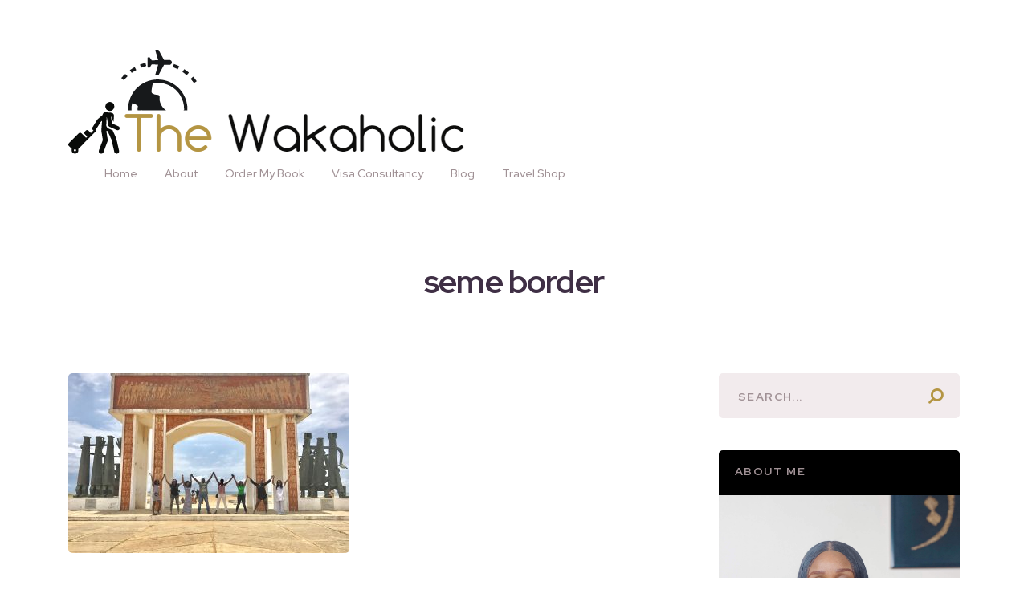

--- FILE ---
content_type: text/html; charset=UTF-8
request_url: https://wakaholic.com/tag/seme-border/
body_size: 12316
content:
<!doctype html>
<html class="no-js" lang="en-US" prefix="og: http://ogp.me/ns# fb: http://ogp.me/ns/fb#">
<head itemscope="itemscope" itemtype="http://schema.org/WebSite">
	<meta name='robots' content='index, follow, max-image-preview:large, max-snippet:-1, max-video-preview:-1' />
<meta charset="UTF-8">
<link rel="profile" href="http://gmpg.org/xfn/11">
<link rel="pingback" href="https://wakaholic.com/xmlrpc.php">
<meta name="viewport" content="width=device-width, initial-scale=1.0">
<meta itemprop="name" content="The Wakaholic">
<meta itemprop="url" content="https://wakaholic.com">
	<!-- This site is optimized with the Yoast SEO plugin v26.7 - https://yoast.com/wordpress/plugins/seo/ -->
	<title>seme border Archives - The Wakaholic</title>
	<link rel="canonical" href="http://wakaholic.com/tag/seme-border/" />
	<meta property="og:locale" content="en_US" />
	<meta property="og:type" content="article" />
	<meta property="og:title" content="seme border Archives - The Wakaholic" />
	<meta property="og:url" content="http://wakaholic.com/tag/seme-border/" />
	<meta property="og:site_name" content="The Wakaholic" />
	<meta property="og:image" content="https://wakaholic.com/wp-content/uploads/2020/06/o3-e1593432855919.jpeg" />
	<meta property="og:image:width" content="1536" />
	<meta property="og:image:height" content="1397" />
	<meta property="og:image:type" content="image/jpeg" />
	<meta name="twitter:card" content="summary_large_image" />
	<script type="application/ld+json" class="yoast-schema-graph">{"@context":"https://schema.org","@graph":[{"@type":"CollectionPage","@id":"http://wakaholic.com/tag/seme-border/","url":"http://wakaholic.com/tag/seme-border/","name":"seme border Archives - The Wakaholic","isPartOf":{"@id":"https://wakaholic.com/#website"},"primaryImageOfPage":{"@id":"http://wakaholic.com/tag/seme-border/#primaryimage"},"image":{"@id":"http://wakaholic.com/tag/seme-border/#primaryimage"},"thumbnailUrl":"https://wakaholic.com/wp-content/uploads/2017/10/977919F3-1767-471F-B1BD-8125DD37F77E-scaled.jpeg","breadcrumb":{"@id":"http://wakaholic.com/tag/seme-border/#breadcrumb"},"inLanguage":"en-US"},{"@type":"ImageObject","inLanguage":"en-US","@id":"http://wakaholic.com/tag/seme-border/#primaryimage","url":"https://wakaholic.com/wp-content/uploads/2017/10/977919F3-1767-471F-B1BD-8125DD37F77E-scaled.jpeg","contentUrl":"https://wakaholic.com/wp-content/uploads/2017/10/977919F3-1767-471F-B1BD-8125DD37F77E-scaled.jpeg","width":2560,"height":1920},{"@type":"BreadcrumbList","@id":"http://wakaholic.com/tag/seme-border/#breadcrumb","itemListElement":[{"@type":"ListItem","position":1,"name":"Home","item":"https://wakaholic.com/"},{"@type":"ListItem","position":2,"name":"seme border"}]},{"@type":"WebSite","@id":"https://wakaholic.com/#website","url":"https://wakaholic.com/","name":"The Wakaholic","description":"Your travel journal","potentialAction":[{"@type":"SearchAction","target":{"@type":"EntryPoint","urlTemplate":"https://wakaholic.com/?s={search_term_string}"},"query-input":{"@type":"PropertyValueSpecification","valueRequired":true,"valueName":"search_term_string"}}],"inLanguage":"en-US"}]}</script>
	<!-- / Yoast SEO plugin. -->


<link rel='dns-prefetch' href='//www.googletagmanager.com' />
<link rel='dns-prefetch' href='//stats.wp.com' />
<link rel='dns-prefetch' href='//fonts.googleapis.com' />
<link rel='dns-prefetch' href='//pagead2.googlesyndication.com' />
<link rel="alternate" type="application/rss+xml" title="The Wakaholic &raquo; Feed" href="https://wakaholic.com/feed/" />
<link rel="alternate" type="application/rss+xml" title="The Wakaholic &raquo; Comments Feed" href="https://wakaholic.com/comments/feed/" />
			<link rel="shortcut icon" href="https://wakaholic.com/wp-content/uploads/2020/06/LogoMakr_2C3aH3.png" type="image/x-icon" />
		
					<link rel="apple-touch-icon-precomposed" href="https://wakaholic.com/wp-content/uploads/2020/06/cropped-LogoMakr_2C3aH3-150x150.png">
		
					<meta name="msapplication-TileColor" content="#ffffff">
			<meta name="msapplication-TileImage" content="https://wakaholic.com/wp-content/uploads/2020/06/cropped-LogoMakr_2C3aH3-270x270.png">
		<link rel="alternate" type="application/rss+xml" title="The Wakaholic &raquo; seme border Tag Feed" href="https://wakaholic.com/tag/seme-border/feed/" />
<!-- wakaholic.com is managing ads with Advanced Ads 2.0.16 – https://wpadvancedads.com/ --><script id="wakah-ready">
			window.advanced_ads_ready=function(e,a){a=a||"complete";var d=function(e){return"interactive"===a?"loading"!==e:"complete"===e};d(document.readyState)?e():document.addEventListener("readystatechange",(function(a){d(a.target.readyState)&&e()}),{once:"interactive"===a})},window.advanced_ads_ready_queue=window.advanced_ads_ready_queue||[];		</script>
		<style id='wp-img-auto-sizes-contain-inline-css' type='text/css'>
img:is([sizes=auto i],[sizes^="auto," i]){contain-intrinsic-size:3000px 1500px}
/*# sourceURL=wp-img-auto-sizes-contain-inline-css */
</style>

<link rel='stylesheet' id='wp-block-library-css' href='https://wakaholic.com/wp-includes/css/dist/block-library/style.min.css' type='text/css' media='all' />
<link rel='stylesheet' id='mediaelement-css' href='https://wakaholic.com/wp-includes/js/mediaelement/mediaelementplayer-legacy.min.css' type='text/css' media='all' />
<link rel='stylesheet' id='wp-mediaelement-css' href='https://wakaholic.com/wp-includes/js/mediaelement/wp-mediaelement.min.css' type='text/css' media='all' />
<style id='global-styles-inline-css' type='text/css'>
:root{--wp--preset--aspect-ratio--square: 1;--wp--preset--aspect-ratio--4-3: 4/3;--wp--preset--aspect-ratio--3-4: 3/4;--wp--preset--aspect-ratio--3-2: 3/2;--wp--preset--aspect-ratio--2-3: 2/3;--wp--preset--aspect-ratio--16-9: 16/9;--wp--preset--aspect-ratio--9-16: 9/16;--wp--preset--color--black: #000000;--wp--preset--color--cyan-bluish-gray: #abb8c3;--wp--preset--color--white: #ffffff;--wp--preset--color--pale-pink: #f78da7;--wp--preset--color--vivid-red: #cf2e2e;--wp--preset--color--luminous-vivid-orange: #ff6900;--wp--preset--color--luminous-vivid-amber: #fcb900;--wp--preset--color--light-green-cyan: #7bdcb5;--wp--preset--color--vivid-green-cyan: #00d084;--wp--preset--color--pale-cyan-blue: #8ed1fc;--wp--preset--color--vivid-cyan-blue: #0693e3;--wp--preset--color--vivid-purple: #9b51e0;--wp--preset--gradient--vivid-cyan-blue-to-vivid-purple: linear-gradient(135deg,rgb(6,147,227) 0%,rgb(155,81,224) 100%);--wp--preset--gradient--light-green-cyan-to-vivid-green-cyan: linear-gradient(135deg,rgb(122,220,180) 0%,rgb(0,208,130) 100%);--wp--preset--gradient--luminous-vivid-amber-to-luminous-vivid-orange: linear-gradient(135deg,rgb(252,185,0) 0%,rgb(255,105,0) 100%);--wp--preset--gradient--luminous-vivid-orange-to-vivid-red: linear-gradient(135deg,rgb(255,105,0) 0%,rgb(207,46,46) 100%);--wp--preset--gradient--very-light-gray-to-cyan-bluish-gray: linear-gradient(135deg,rgb(238,238,238) 0%,rgb(169,184,195) 100%);--wp--preset--gradient--cool-to-warm-spectrum: linear-gradient(135deg,rgb(74,234,220) 0%,rgb(151,120,209) 20%,rgb(207,42,186) 40%,rgb(238,44,130) 60%,rgb(251,105,98) 80%,rgb(254,248,76) 100%);--wp--preset--gradient--blush-light-purple: linear-gradient(135deg,rgb(255,206,236) 0%,rgb(152,150,240) 100%);--wp--preset--gradient--blush-bordeaux: linear-gradient(135deg,rgb(254,205,165) 0%,rgb(254,45,45) 50%,rgb(107,0,62) 100%);--wp--preset--gradient--luminous-dusk: linear-gradient(135deg,rgb(255,203,112) 0%,rgb(199,81,192) 50%,rgb(65,88,208) 100%);--wp--preset--gradient--pale-ocean: linear-gradient(135deg,rgb(255,245,203) 0%,rgb(182,227,212) 50%,rgb(51,167,181) 100%);--wp--preset--gradient--electric-grass: linear-gradient(135deg,rgb(202,248,128) 0%,rgb(113,206,126) 100%);--wp--preset--gradient--midnight: linear-gradient(135deg,rgb(2,3,129) 0%,rgb(40,116,252) 100%);--wp--preset--font-size--small: 13px;--wp--preset--font-size--medium: 20px;--wp--preset--font-size--large: 36px;--wp--preset--font-size--x-large: 42px;--wp--preset--spacing--20: 0.44rem;--wp--preset--spacing--30: 0.67rem;--wp--preset--spacing--40: 1rem;--wp--preset--spacing--50: 1.5rem;--wp--preset--spacing--60: 2.25rem;--wp--preset--spacing--70: 3.38rem;--wp--preset--spacing--80: 5.06rem;--wp--preset--shadow--natural: 6px 6px 9px rgba(0, 0, 0, 0.2);--wp--preset--shadow--deep: 12px 12px 50px rgba(0, 0, 0, 0.4);--wp--preset--shadow--sharp: 6px 6px 0px rgba(0, 0, 0, 0.2);--wp--preset--shadow--outlined: 6px 6px 0px -3px rgb(255, 255, 255), 6px 6px rgb(0, 0, 0);--wp--preset--shadow--crisp: 6px 6px 0px rgb(0, 0, 0);}:where(.is-layout-flex){gap: 0.5em;}:where(.is-layout-grid){gap: 0.5em;}body .is-layout-flex{display: flex;}.is-layout-flex{flex-wrap: wrap;align-items: center;}.is-layout-flex > :is(*, div){margin: 0;}body .is-layout-grid{display: grid;}.is-layout-grid > :is(*, div){margin: 0;}:where(.wp-block-columns.is-layout-flex){gap: 2em;}:where(.wp-block-columns.is-layout-grid){gap: 2em;}:where(.wp-block-post-template.is-layout-flex){gap: 1.25em;}:where(.wp-block-post-template.is-layout-grid){gap: 1.25em;}.has-black-color{color: var(--wp--preset--color--black) !important;}.has-cyan-bluish-gray-color{color: var(--wp--preset--color--cyan-bluish-gray) !important;}.has-white-color{color: var(--wp--preset--color--white) !important;}.has-pale-pink-color{color: var(--wp--preset--color--pale-pink) !important;}.has-vivid-red-color{color: var(--wp--preset--color--vivid-red) !important;}.has-luminous-vivid-orange-color{color: var(--wp--preset--color--luminous-vivid-orange) !important;}.has-luminous-vivid-amber-color{color: var(--wp--preset--color--luminous-vivid-amber) !important;}.has-light-green-cyan-color{color: var(--wp--preset--color--light-green-cyan) !important;}.has-vivid-green-cyan-color{color: var(--wp--preset--color--vivid-green-cyan) !important;}.has-pale-cyan-blue-color{color: var(--wp--preset--color--pale-cyan-blue) !important;}.has-vivid-cyan-blue-color{color: var(--wp--preset--color--vivid-cyan-blue) !important;}.has-vivid-purple-color{color: var(--wp--preset--color--vivid-purple) !important;}.has-black-background-color{background-color: var(--wp--preset--color--black) !important;}.has-cyan-bluish-gray-background-color{background-color: var(--wp--preset--color--cyan-bluish-gray) !important;}.has-white-background-color{background-color: var(--wp--preset--color--white) !important;}.has-pale-pink-background-color{background-color: var(--wp--preset--color--pale-pink) !important;}.has-vivid-red-background-color{background-color: var(--wp--preset--color--vivid-red) !important;}.has-luminous-vivid-orange-background-color{background-color: var(--wp--preset--color--luminous-vivid-orange) !important;}.has-luminous-vivid-amber-background-color{background-color: var(--wp--preset--color--luminous-vivid-amber) !important;}.has-light-green-cyan-background-color{background-color: var(--wp--preset--color--light-green-cyan) !important;}.has-vivid-green-cyan-background-color{background-color: var(--wp--preset--color--vivid-green-cyan) !important;}.has-pale-cyan-blue-background-color{background-color: var(--wp--preset--color--pale-cyan-blue) !important;}.has-vivid-cyan-blue-background-color{background-color: var(--wp--preset--color--vivid-cyan-blue) !important;}.has-vivid-purple-background-color{background-color: var(--wp--preset--color--vivid-purple) !important;}.has-black-border-color{border-color: var(--wp--preset--color--black) !important;}.has-cyan-bluish-gray-border-color{border-color: var(--wp--preset--color--cyan-bluish-gray) !important;}.has-white-border-color{border-color: var(--wp--preset--color--white) !important;}.has-pale-pink-border-color{border-color: var(--wp--preset--color--pale-pink) !important;}.has-vivid-red-border-color{border-color: var(--wp--preset--color--vivid-red) !important;}.has-luminous-vivid-orange-border-color{border-color: var(--wp--preset--color--luminous-vivid-orange) !important;}.has-luminous-vivid-amber-border-color{border-color: var(--wp--preset--color--luminous-vivid-amber) !important;}.has-light-green-cyan-border-color{border-color: var(--wp--preset--color--light-green-cyan) !important;}.has-vivid-green-cyan-border-color{border-color: var(--wp--preset--color--vivid-green-cyan) !important;}.has-pale-cyan-blue-border-color{border-color: var(--wp--preset--color--pale-cyan-blue) !important;}.has-vivid-cyan-blue-border-color{border-color: var(--wp--preset--color--vivid-cyan-blue) !important;}.has-vivid-purple-border-color{border-color: var(--wp--preset--color--vivid-purple) !important;}.has-vivid-cyan-blue-to-vivid-purple-gradient-background{background: var(--wp--preset--gradient--vivid-cyan-blue-to-vivid-purple) !important;}.has-light-green-cyan-to-vivid-green-cyan-gradient-background{background: var(--wp--preset--gradient--light-green-cyan-to-vivid-green-cyan) !important;}.has-luminous-vivid-amber-to-luminous-vivid-orange-gradient-background{background: var(--wp--preset--gradient--luminous-vivid-amber-to-luminous-vivid-orange) !important;}.has-luminous-vivid-orange-to-vivid-red-gradient-background{background: var(--wp--preset--gradient--luminous-vivid-orange-to-vivid-red) !important;}.has-very-light-gray-to-cyan-bluish-gray-gradient-background{background: var(--wp--preset--gradient--very-light-gray-to-cyan-bluish-gray) !important;}.has-cool-to-warm-spectrum-gradient-background{background: var(--wp--preset--gradient--cool-to-warm-spectrum) !important;}.has-blush-light-purple-gradient-background{background: var(--wp--preset--gradient--blush-light-purple) !important;}.has-blush-bordeaux-gradient-background{background: var(--wp--preset--gradient--blush-bordeaux) !important;}.has-luminous-dusk-gradient-background{background: var(--wp--preset--gradient--luminous-dusk) !important;}.has-pale-ocean-gradient-background{background: var(--wp--preset--gradient--pale-ocean) !important;}.has-electric-grass-gradient-background{background: var(--wp--preset--gradient--electric-grass) !important;}.has-midnight-gradient-background{background: var(--wp--preset--gradient--midnight) !important;}.has-small-font-size{font-size: var(--wp--preset--font-size--small) !important;}.has-medium-font-size{font-size: var(--wp--preset--font-size--medium) !important;}.has-large-font-size{font-size: var(--wp--preset--font-size--large) !important;}.has-x-large-font-size{font-size: var(--wp--preset--font-size--x-large) !important;}
/*# sourceURL=global-styles-inline-css */
</style>

<style id='classic-theme-styles-inline-css' type='text/css'>
/*! This file is auto-generated */
.wp-block-button__link{color:#fff;background-color:#32373c;border-radius:9999px;box-shadow:none;text-decoration:none;padding:calc(.667em + 2px) calc(1.333em + 2px);font-size:1.125em}.wp-block-file__button{background:#32373c;color:#fff;text-decoration:none}
/*# sourceURL=/wp-includes/css/classic-themes.min.css */
</style>
<link rel='stylesheet' id='pc_google_analytics-frontend-css' href='https://wakaholic.com/wp-content/plugins/pc-google-analytics/assets/css/frontend.css' type='text/css' media='all' />
<link rel='stylesheet' id='ssa-upcoming-appointments-card-style-css' href='https://wakaholic.com/wp-content/plugins/simply-schedule-appointments/assets/css/upcoming-appointments.css' type='text/css' media='all' />
<link rel='stylesheet' id='ssa-styles-css' href='https://wakaholic.com/wp-content/plugins/simply-schedule-appointments/assets/css/ssa-styles.css' type='text/css' media='all' />
<link rel='stylesheet' id='digital-theme-css' href='https://wakaholic.com/wp-content/themes/mts_digital/style.css' type='text/css' media='all' />
<link rel='stylesheet' id='digital_google_fonts-css' href='https://fonts.googleapis.com/css?family=Red+Hat+Display%3A700%2C500%2C400%7CAmethysta%3A500%7CAclonica%3A700%7CAbril+Fatface%3A800%7CIBM+Plex+Sans%3A500&#038;subset=latin&#038;display=swap' type='text/css' media='all' />
<link rel='stylesheet' id='fontawesome-css' href='https://wakaholic.com/wp-content/themes/mts_digital/css/font-awesome.min.css' type='text/css' media='all' />
<link rel='stylesheet' id='digital-responsive-css' href='https://wakaholic.com/wp-content/themes/mts_digital/css/digital-responsive.css' type='text/css' media='all' />
<link rel='stylesheet' id='magnificPopup-css' href='https://wakaholic.com/wp-content/themes/mts_digital/css/magnific-popup.css' type='text/css' media='all' />
<link rel='stylesheet' id='jetpack-subscriptions-css' href='https://wakaholic.com/wp-content/plugins/jetpack/_inc/build/subscriptions/subscriptions.min.css' type='text/css' media='all' />
<link rel='stylesheet' id='digital-dynamic-css-css' href='//wakaholic.com/wp-content/uploads/digital-styles/digital-global.css?timestamp=1714113004&#038;ver=1.0.17' type='text/css' media='all' />
<script type="text/javascript" src="https://wakaholic.com/wp-includes/js/jquery/jquery.min.js" id="jquery-core-js"></script>
<script type="text/javascript" src="https://wakaholic.com/wp-includes/js/jquery/jquery-migrate.min.js" id="jquery-migrate-js"></script>
<script type="text/javascript" src="https://wakaholic.com/wp-content/plugins/pc-google-analytics/assets/js/frontend.min.js" id="pc_google_analytics-frontend-js"></script>

<!-- Google tag (gtag.js) snippet added by Site Kit -->
<!-- Google Analytics snippet added by Site Kit -->
<script type="text/javascript" src="https://www.googletagmanager.com/gtag/js?id=GT-T5J2VDX" id="google_gtagjs-js" async></script>
<script type="text/javascript" id="google_gtagjs-js-after">
/* <![CDATA[ */
window.dataLayer = window.dataLayer || [];function gtag(){dataLayer.push(arguments);}
gtag("set","linker",{"domains":["wakaholic.com"]});
gtag("js", new Date());
gtag("set", "developer_id.dZTNiMT", true);
gtag("config", "GT-T5J2VDX");
//# sourceURL=google_gtagjs-js-after
/* ]]> */
</script>
<link rel="https://api.w.org/" href="https://wakaholic.com/wp-json/" /><link rel="alternate" title="JSON" type="application/json" href="https://wakaholic.com/wp-json/wp/v2/tags/984" /><link rel="EditURI" type="application/rsd+xml" title="RSD" href="https://wakaholic.com/xmlrpc.php?rsd" />
<meta name="generator" content="WordPress 6.9" />
<meta name="generator" content="Site Kit by Google 1.170.0" />	<script>
		(function(i,s,o,g,r,a,m){i['GoogleAnalyticsObject']=r;i[r]=i[r]||function(){
		(i[r].q=i[r].q||[]).push(arguments)},i[r].l=1*new Date();a=s.createElement(o),
		m=s.getElementsByTagName(o)[0];a.async=1;a.src=g;m.parentNode.insertBefore(a,m)
		})(window,document,'script','//www.google-analytics.com/analytics.js','ga');
		
		ga('create', '&lt;script&gt;   (function(i,s,o,g,r,a,m){i[&#039;GoogleAnalyticsObject&#039;]=r;i[r]=i[r]||function(){   (i[r].q=i[r].q||[]).push(arguments)},i[r].l=1*new Date();a=s.createElement(o),   m=s.getElementsByTagName(o)[0];a.async=1;a.src=g;m.parentNode.insertBefore(a,m)   })(window,document,&#039;script&#039;,&#039;https://www.google-analytics.com/analytics.js&#039;,&#039;ga&#039;);    ga(&#039;create&#039;, &#039;UA-72821039-1&#039;, &#039;auto&#039;);   ga(&#039;send&#039;, &#039;pageview&#039;);  &lt;/script&gt;', 'auto');
		ga('send', 'pageview');
		
		</script>
	<style>img#wpstats{display:none}</style>
		
<!-- Google AdSense meta tags added by Site Kit -->
<meta name="google-adsense-platform-account" content="ca-host-pub-2644536267352236">
<meta name="google-adsense-platform-domain" content="sitekit.withgoogle.com">
<!-- End Google AdSense meta tags added by Site Kit -->

<!-- Google AdSense snippet added by Site Kit -->
<script type="text/javascript" async="async" src="https://pagead2.googlesyndication.com/pagead/js/adsbygoogle.js?client=ca-pub-5557537682115844&amp;host=ca-host-pub-2644536267352236" crossorigin="anonymous"></script>

<!-- End Google AdSense snippet added by Site Kit -->
<script  async src="https://pagead2.googlesyndication.com/pagead/js/adsbygoogle.js?client=ca-pub-5557537682115844" crossorigin="anonymous"></script><link rel="icon" href="https://wakaholic.com/wp-content/uploads/2020/06/cropped-LogoMakr_2C3aH3-32x32.png" sizes="32x32" />
<link rel="icon" href="https://wakaholic.com/wp-content/uploads/2020/06/cropped-LogoMakr_2C3aH3-192x192.png" sizes="192x192" />
<link rel="apple-touch-icon" href="https://wakaholic.com/wp-content/uploads/2020/06/cropped-LogoMakr_2C3aH3-180x180.png" />
<meta name="msapplication-TileImage" content="https://wakaholic.com/wp-content/uploads/2020/06/cropped-LogoMakr_2C3aH3-270x270.png" />
</head>

<body id="blog" class="archive tag tag-seme-border tag-984 wp-theme-mts_digital aa-prefix-wakah- main">

	
	<div class="main-container">

		
<header id="site-header" class="main-header header-default clearfix" role="banner" itemscope="itemscope" itemtype="http://schema.org/WPHeader">
					<div id="header">
								<div class="container">
					<div class="logo-wrap">
						<h2 id="logo" class="image-logo clearfix"><a href="https://wakaholic.com"><img src="https://wakaholic.com/wp-content/uploads/2016/10/Logomakr_0dRaNa.png" alt="The Wakaholic"></a></h2>					</div>

					<div id="primary-navigation" class="primary-navigation" role="navigation" itemscope="itemscope" itemtype="http://schema.org/SiteNavigationElement">
						<a href="#" id="pull" class="toggle-mobile-menu"><span>Menu</span></a>
													<nav class="navigation clearfix mobile-menu-wrapper">
								<ul id="menu-topnav" class="menu clearfix"><li id="menu-item-4828" class="menu-item menu-item-type-custom menu-item-object-custom menu-item-home menu-item-4828"><a href="http://wakaholic.com/">Home</a></li>
<li id="menu-item-4818" class="menu-item menu-item-type-post_type menu-item-object-page menu-item-4818"><a href="https://wakaholic.com/about/">About</a></li>
<li id="menu-item-14201" class="menu-item menu-item-type-post_type menu-item-object-page menu-item-14201"><a href="https://wakaholic.com/order-my-book/">Order My Book</a></li>
<li id="menu-item-13899" class="menu-item menu-item-type-post_type menu-item-object-page menu-item-13899"><a href="https://wakaholic.com/visa-consultation/">Visa Consultancy</a></li>
<li id="menu-item-12523" class="menu-item menu-item-type-post_type menu-item-object-page current_page_parent menu-item-12523"><a href="https://wakaholic.com/blog/">Blog</a></li>
<li id="menu-item-12604" class="menu-item menu-item-type-post_type menu-item-object-page menu-item-12604"><a href="https://wakaholic.com/resources/">Travel Shop</a></li>
</ul>							</nav>
											</div>
									</div><!--.container-->
		</div>
			</header>

	<div class="pages-title-section"><div class="container clearfix"><div class="blog-heading"><span>seme border</span></div></div></div>
	<div id="wrapper">

		<div class="container">

			<div class="article">

			
				<div id="content_box">
					<section id="latest-posts" class="layout-default clearfix">
								<article class="latestPost excerpt">
			<a href="https://wakaholic.com/wakaholic-adventure-road-trip-nigeria-republic-benin/" title="Wakaholic Adventure: Road trip from Nigeria to Republic of Benin" id="featured-thumbnail" class="post-image post-image-left layout-default">
				<div class="featured-thumbnail">
					<img width="350" height="224" src="https://wakaholic.com/wp-content/uploads/2017/10/977919F3-1767-471F-B1BD-8125DD37F77E-350x224.jpeg" class="attachment-digital-featured size-digital-featured wp-post-image" alt="" title="" decoding="async" fetchpriority="high" />				</div>
							</a>
			<div class="wrapper">
				<header>
								<div class="post-info">
				<span class="thecategory"> <a href="https://wakaholic.com/category/otos-journal/" title="View all posts in Oto&#039;s Journal" rel="category tag">Oto&#039;s Journal</a>, <a href="https://wakaholic.com/category/wakaholic-events/" title="View all posts in Wakaholic Events" rel="category tag">Wakaholic Events</a></span>			</div>
							<h2 class="title front-view-title"><a href="https://wakaholic.com/wakaholic-adventure-road-trip-nigeria-republic-benin/" title="Wakaholic Adventure: Road trip from Nigeria to Republic of Benin">Wakaholic Adventure: Road trip from Nigeria to Republic of Benin</a></h2>
				</header>
				<div class="front-view-content">
					The road trip from Lagos, Nigeria to Seme Border was the least exciting part of the Wakaholic Adventure to the&nbsp;&hellip;		<div class="readMore">
			<a href="https://wakaholic.com/wakaholic-adventure-road-trip-nigeria-republic-benin/" title="Wakaholic Adventure: Road trip from Nigeria to Republic of Benin">Read More</a>
		</div>
						</div>
			</div>
		</article>
							</section>
				</div>

				
			</div>

			<aside id="sidebar" class="sidebar c-4-12 mts-sidebar-sidebar" role="complementary" itemscope itemtype="http://schema.org/WPSideBar">
	<div id="search-12" class="widget widget_search">
<form method="get" id="searchform" class="search-form" action="https://wakaholic.com" _lpchecked="1">
	<fieldset>
		<input type="text" name="s" id="s" value="" placeholder="Search..." >
		<button id="search-image" class="sbutton icon" type="submit" value=""><i class="fa fa-search"></i></button>
	</fieldset>
</form>
</div><div id="mts_aboutme_widget-2" class="widget widget_mts_aboutme_widget two-grid"><h3 class="widget-title">About Me</h3><div class="aboutme-widget clearfix"><div class="aboutme-image"><img src="http://wakaholic.com/wp-content/uploads/2020/08/AEDCD9F9-6D39-4294-83ED-B272D52F19A8.jpeg" /></div><div class="aboutme-content clearfix"><div class="author-name"><h4>Oto Tom</h4></div><div class="aboutme-description"><p><html>
<head>
	<title></title>
</head>
<body>
<p style="margin: 0px 0px 15px; padding: 0px; border: 0px; font-variant-numeric: inherit; font-variant-east-asian: inherit; font-stretch: inherit; font-size: 13px; line-height: inherit; font-family: Lato, sans-serif; vertical-align: baseline; box-sizing: border-box; color: rgb(51, 51, 51); background-color: rgb(255, 255, 255); text-align: center;"><span style="font-family:arial,helvetica,sans-serif;"><span style="margin: 0px; padding: 0px; border: 0px; font-style: inherit; font-variant: inherit; font-weight: inherit; font-stretch: inherit; font-size: 16px; line-height: inherit; vertical-align: baseline;"><span style="margin: 0px; padding: 0px; border: 0px; font-style: inherit; font-variant: inherit; font-weight: inherit; font-stretch: inherit; font-size: inherit; line-height: inherit; vertical-align: baseline;">I am a Storyteller and a Travel Enthusiast with an insatiable impulse to travel the world, discover hidden tales, share what I find, and encourage people to travel more.</span></span></span></p>

<p style="margin: 0px 0px 15px; padding: 0px; border: 0px; font-variant-numeric: inherit; font-variant-east-asian: inherit; font-stretch: inherit; font-size: 13px; line-height: inherit; font-family: Lato, sans-serif; vertical-align: baseline; box-sizing: border-box; color: rgb(51, 51, 51); background-color: rgb(255, 255, 255); text-align: center;"><span style="font-family:arial,helvetica,sans-serif;"><span style="margin: 0px; padding: 0px; border: 0px; font-style: inherit; font-variant: inherit; font-weight: inherit; font-stretch: inherit; font-size: 16px; line-height: inherit; vertical-align: baseline;"><span style="margin: 0px; padding: 0px; border: 0px; font-style: inherit; font-variant: inherit; font-weight: inherit; font-stretch: inherit; font-size: inherit; line-height: inherit; vertical-align: baseline;">I have travelled through five continents, and my ultimate goal is to explore all seven continents of the world.</span></span></span></p>

<p style="margin: 0px 0px 15px; padding: 0px; border: 0px; font-variant-numeric: inherit; font-variant-east-asian: inherit; font-stretch: inherit; font-size: 13px; line-height: inherit; font-family: Lato, sans-serif; vertical-align: baseline; box-sizing: border-box; color: rgb(51, 51, 51); background-color: rgb(255, 255, 255); text-align: center;"><span style="font-family:arial,helvetica,sans-serif;"><span style="margin: 0px; padding: 0px; border: 0px; font-style: inherit; font-variant: inherit; font-weight: inherit; font-stretch: inherit; font-size: 16px; line-height: inherit; vertical-align: baseline;"><span style="margin: 0px; padding: 0px; border: 0px; font-style: inherit; font-variant: inherit; font-weight: inherit; font-stretch: inherit; font-size: inherit; line-height: inherit; vertical-align: baseline;">I am purpose-driven, creative, loyal, and consistent. I also describe myself as a Multipotentialite.</span></span></span></p>

<p class="widget_about_sig" style="margin: 0px; padding: 0px; border: 0px; font-variant-numeric: inherit; font-variant-east-asian: inherit; font-stretch: inherit; font-size: 13px; line-height: inherit; font-family: Lato, sans-serif; vertical-align: baseline; box-sizing: border-box; color: rgb(51, 51, 51); background-color: rgb(255, 255, 255); text-align: center;"><span style="font-family:arial,helvetica,sans-serif;"><span style="margin: 0px; padding: 0px; border: 0px; font-style: inherit; font-variant: inherit; font-weight: inherit; font-stretch: inherit; font-size: 16px; line-height: inherit; vertical-align: baseline;"><span style="margin: 0px; padding: 0px; border: 0px; font-style: inherit; font-variant: inherit; font-weight: inherit; font-stretch: inherit; font-size: inherit; line-height: inherit; vertical-align: baseline;">I hope my blog inspires you to travel more.</span></span></span></p>
</body>
</html>
</p></div><div class="aboutme-social"><a href="https://www.facebook.com/oto.tom" target="_blank"><i class="fa fa-facebook-official"></i></a><a href="twitter.com/the_wakaholic" target="_blank"><i class="fa fa-twitter"></i></a><a href="https://www.instagram.com/the_wakaholic/" target="_blank"><i class="fa fa-instagram"></i></a></div></div></div></div><div id="media_video-8" class="widget widget_media_video"><h3 class="widget-title">OBTAIN A VISA TO ANY COUNTRY</h3><div style="width:100%;" class="wp-video"><video class="wp-video-shortcode" id="video-8194-1" preload="metadata" controls="controls"><source type="video/youtube" src="https://youtu.be/4iKahuW-adM?si=d2oW_IVKSp6a1ea7&#038;_=1" /><a href="https://youtu.be/4iKahuW-adM?si=d2oW_IVKSp6a1ea7">https://youtu.be/4iKahuW-adM?si=d2oW_IVKSp6a1ea7</a></video></div></div><div id="blog_subscription-11" class="widget widget_blog_subscription jetpack_subscription_widget"><h3 class="widget-title">Do Not Miss Anything</h3>
			<div class="wp-block-jetpack-subscriptions__container">
			<form action="#" method="post" accept-charset="utf-8" id="subscribe-blog-blog_subscription-11"
				data-blog="114681759"
				data-post_access_level="everybody" >
									<div id="subscribe-text"><p>Get my best travel tips and updates sent directly to your email.</p>
</div>
										<p id="subscribe-email">
						<label id="jetpack-subscribe-label"
							class="screen-reader-text"
							for="subscribe-field-blog_subscription-11">
							Email Address						</label>
						<input type="email" name="email" autocomplete="email" required="required"
																					value=""
							id="subscribe-field-blog_subscription-11"
							placeholder="Email Address"
						/>
					</p>

					<p id="subscribe-submit"
											>
						<input type="hidden" name="action" value="subscribe"/>
						<input type="hidden" name="source" value="https://wakaholic.com/tag/seme-border/"/>
						<input type="hidden" name="sub-type" value="widget"/>
						<input type="hidden" name="redirect_fragment" value="subscribe-blog-blog_subscription-11"/>
						<input type="hidden" id="_wpnonce" name="_wpnonce" value="1dee35c975" /><input type="hidden" name="_wp_http_referer" value="/tag/seme-border/" />						<button type="submit"
															class="wp-block-button__link"
																					name="jetpack_subscriptions_widget"
						>
							Subscribe						</button>
					</p>
							</form>
							<div class="wp-block-jetpack-subscriptions__subscount">
					Join 129 other subscribers				</div>
						</div>
			
</div><div id="media_video-9" class="widget widget_media_video"><h3 class="widget-title">MISTAKES PEOPLE MAKE AT VISA INTERVIEWS</h3><div style="width:100%;" class="wp-video"><video class="wp-video-shortcode" id="video-8194-2" preload="metadata" controls="controls"><source type="video/youtube" src="https://youtu.be/OMbFo6RQJt8?_=2" /><a href="https://youtu.be/OMbFo6RQJt8">https://youtu.be/OMbFo6RQJt8</a></video></div></div><div id="mts_popular_posts_widget-2" class="widget widget_mts_popular_posts_widget horizontal-small"><h3 class="widget-title">Trending Posts</h3><ul class="popular-posts">				<li class="post-box horizontal-small horizontal-container"><div class="horizontal-container-inner">										<div class="post-img">
						<a href="https://wakaholic.com/a-review-of-my-stay-at-iita-hotel-ibadan/" title="A Review Of My Stay At IITA Hotel Ibadan">
															<img width="56" height="56" src="https://wakaholic.com/wp-content/uploads/2020/10/guide-to-Jeju-Island-1-56x56.png" class="attachment-digital-widgetthumb size-digital-widgetthumb wp-post-image" alt="IITA Hotel Ibadan" title="" decoding="async" loading="lazy" />													</a>
					</div>
										<div class="post-data">
						<div class="post-data-container">
							<div class="post-title">
								<a href="https://wakaholic.com/a-review-of-my-stay-at-iita-hotel-ibadan/" title="A Review Of My Stay At IITA Hotel Ibadan">A Review Of My Stay At IITA Hotel Ibadan</a>
							</div>
																				</div>
					</div>
				</div></li>							<li class="post-box horizontal-small horizontal-container"><div class="horizontal-container-inner">										<div class="post-img">
						<a href="https://wakaholic.com/review-staying-george-hotel-lagos/" title="My Review of Staying at The George Hotel Lagos">
															<img width="56" height="56" src="https://wakaholic.com/wp-content/uploads/2017/11/51FEEDFE-2207-4069-AFC8-6DE7542721E9-56x56.jpeg" class="attachment-digital-widgetthumb size-digital-widgetthumb wp-post-image" alt="The George Hotel" title="" decoding="async" loading="lazy" />													</a>
					</div>
										<div class="post-data">
						<div class="post-data-container">
							<div class="post-title">
								<a href="https://wakaholic.com/review-staying-george-hotel-lagos/" title="My Review of Staying at The George Hotel Lagos">My Review of Staying at The George Hotel Lagos</a>
							</div>
																				</div>
					</div>
				</div></li>							<li class="post-box horizontal-small horizontal-container"><div class="horizontal-container-inner">										<div class="post-img">
						<a href="https://wakaholic.com/review-staying-epe-resort/" title="A Review of my Stay at Epe Resort">
															<img width="56" height="56" src="https://wakaholic.com/wp-content/uploads/2017/12/000C06F1-9370-41D5-BDAA-6E871051AD3D-56x56.jpeg" class="attachment-digital-widgetthumb size-digital-widgetthumb wp-post-image" alt="Epe Resort" title="" decoding="async" loading="lazy" />													</a>
					</div>
										<div class="post-data">
						<div class="post-data-container">
							<div class="post-title">
								<a href="https://wakaholic.com/review-staying-epe-resort/" title="A Review of my Stay at Epe Resort">A Review of my Stay at Epe Resort</a>
							</div>
																				</div>
					</div>
				</div></li>			</ul>

			<style>
				#mts_popular_posts_widget-2 img { border-radius:5px }			</style>

		</div><div id="null-instagram-feed-7" class="widget null-instagram-feed"><h3 class="widget-title">Instagram</h3>Instagram did not return a 200.<p class="clear"><a href="//instagram.com/the_wakaholic/" rel="me" target="_self" class="">Follow Me!</a></p></div><div id="media_video-7" class="widget widget_media_video"><h3 class="widget-title">SCHENGEN VISA APPLICATION</h3><div style="width:100%;" class="wp-video"><video class="wp-video-shortcode" id="video-8194-3" preload="metadata" controls="controls"><source type="video/youtube" src="https://youtu.be/gpWXN8e_QdU?si=ooWJI5-m2HR6rwMd&#038;_=3" /><a href="https://youtu.be/gpWXN8e_QdU?si=ooWJI5-m2HR6rwMd">https://youtu.be/gpWXN8e_QdU?si=ooWJI5-m2HR6rwMd</a></video></div></div>
</aside><!--#sidebar-->

		</div>

	</div><!--#wrapper-->

	<footer id="site-footer" class="site-footer" role="contentinfo" itemscope="itemscope" itemtype="http://schema.org/WPFooter">

	
		<div class="container">
			
			<div class="footer-widgets first-footer-widgets widgets-num-5">
									<div class="f-widget f-widget-1 first">
						<div id="archives-11" class="widget widget_archive"><h3 class="widget-title">Archives</h3>		<label class="screen-reader-text" for="archives-dropdown-11">Archives</label>
		<select id="archives-dropdown-11" name="archive-dropdown">
			
			<option value="">Select Month</option>
				<option value='https://wakaholic.com/2025/12/'> December 2025 </option>
	<option value='https://wakaholic.com/2025/10/'> October 2025 </option>
	<option value='https://wakaholic.com/2025/08/'> August 2025 </option>
	<option value='https://wakaholic.com/2025/05/'> May 2025 </option>
	<option value='https://wakaholic.com/2025/04/'> April 2025 </option>
	<option value='https://wakaholic.com/2024/10/'> October 2024 </option>
	<option value='https://wakaholic.com/2024/09/'> September 2024 </option>
	<option value='https://wakaholic.com/2024/04/'> April 2024 </option>
	<option value='https://wakaholic.com/2024/03/'> March 2024 </option>
	<option value='https://wakaholic.com/2024/01/'> January 2024 </option>
	<option value='https://wakaholic.com/2023/12/'> December 2023 </option>
	<option value='https://wakaholic.com/2023/11/'> November 2023 </option>
	<option value='https://wakaholic.com/2023/09/'> September 2023 </option>
	<option value='https://wakaholic.com/2023/07/'> July 2023 </option>
	<option value='https://wakaholic.com/2023/05/'> May 2023 </option>
	<option value='https://wakaholic.com/2023/04/'> April 2023 </option>
	<option value='https://wakaholic.com/2023/03/'> March 2023 </option>
	<option value='https://wakaholic.com/2023/01/'> January 2023 </option>
	<option value='https://wakaholic.com/2022/12/'> December 2022 </option>
	<option value='https://wakaholic.com/2022/10/'> October 2022 </option>
	<option value='https://wakaholic.com/2022/08/'> August 2022 </option>
	<option value='https://wakaholic.com/2022/06/'> June 2022 </option>
	<option value='https://wakaholic.com/2022/04/'> April 2022 </option>
	<option value='https://wakaholic.com/2022/03/'> March 2022 </option>
	<option value='https://wakaholic.com/2022/02/'> February 2022 </option>
	<option value='https://wakaholic.com/2022/01/'> January 2022 </option>
	<option value='https://wakaholic.com/2021/11/'> November 2021 </option>
	<option value='https://wakaholic.com/2021/10/'> October 2021 </option>
	<option value='https://wakaholic.com/2021/09/'> September 2021 </option>
	<option value='https://wakaholic.com/2021/08/'> August 2021 </option>
	<option value='https://wakaholic.com/2021/07/'> July 2021 </option>
	<option value='https://wakaholic.com/2021/06/'> June 2021 </option>
	<option value='https://wakaholic.com/2021/05/'> May 2021 </option>
	<option value='https://wakaholic.com/2021/04/'> April 2021 </option>
	<option value='https://wakaholic.com/2021/03/'> March 2021 </option>
	<option value='https://wakaholic.com/2021/02/'> February 2021 </option>
	<option value='https://wakaholic.com/2021/01/'> January 2021 </option>
	<option value='https://wakaholic.com/2020/12/'> December 2020 </option>
	<option value='https://wakaholic.com/2020/11/'> November 2020 </option>
	<option value='https://wakaholic.com/2020/10/'> October 2020 </option>
	<option value='https://wakaholic.com/2020/09/'> September 2020 </option>
	<option value='https://wakaholic.com/2020/08/'> August 2020 </option>
	<option value='https://wakaholic.com/2020/07/'> July 2020 </option>
	<option value='https://wakaholic.com/2020/06/'> June 2020 </option>
	<option value='https://wakaholic.com/2020/05/'> May 2020 </option>
	<option value='https://wakaholic.com/2020/04/'> April 2020 </option>
	<option value='https://wakaholic.com/2020/03/'> March 2020 </option>
	<option value='https://wakaholic.com/2020/02/'> February 2020 </option>
	<option value='https://wakaholic.com/2020/01/'> January 2020 </option>
	<option value='https://wakaholic.com/2019/12/'> December 2019 </option>
	<option value='https://wakaholic.com/2019/11/'> November 2019 </option>
	<option value='https://wakaholic.com/2019/10/'> October 2019 </option>
	<option value='https://wakaholic.com/2019/09/'> September 2019 </option>
	<option value='https://wakaholic.com/2019/08/'> August 2019 </option>
	<option value='https://wakaholic.com/2019/07/'> July 2019 </option>
	<option value='https://wakaholic.com/2019/06/'> June 2019 </option>
	<option value='https://wakaholic.com/2019/05/'> May 2019 </option>
	<option value='https://wakaholic.com/2019/04/'> April 2019 </option>
	<option value='https://wakaholic.com/2019/03/'> March 2019 </option>
	<option value='https://wakaholic.com/2019/02/'> February 2019 </option>
	<option value='https://wakaholic.com/2019/01/'> January 2019 </option>
	<option value='https://wakaholic.com/2018/12/'> December 2018 </option>
	<option value='https://wakaholic.com/2018/11/'> November 2018 </option>
	<option value='https://wakaholic.com/2018/10/'> October 2018 </option>
	<option value='https://wakaholic.com/2018/09/'> September 2018 </option>
	<option value='https://wakaholic.com/2018/08/'> August 2018 </option>
	<option value='https://wakaholic.com/2018/07/'> July 2018 </option>
	<option value='https://wakaholic.com/2018/06/'> June 2018 </option>
	<option value='https://wakaholic.com/2018/05/'> May 2018 </option>
	<option value='https://wakaholic.com/2018/04/'> April 2018 </option>
	<option value='https://wakaholic.com/2018/03/'> March 2018 </option>
	<option value='https://wakaholic.com/2018/02/'> February 2018 </option>
	<option value='https://wakaholic.com/2018/01/'> January 2018 </option>
	<option value='https://wakaholic.com/2017/12/'> December 2017 </option>
	<option value='https://wakaholic.com/2017/11/'> November 2017 </option>
	<option value='https://wakaholic.com/2017/10/'> October 2017 </option>
	<option value='https://wakaholic.com/2017/09/'> September 2017 </option>
	<option value='https://wakaholic.com/2017/08/'> August 2017 </option>
	<option value='https://wakaholic.com/2017/07/'> July 2017 </option>
	<option value='https://wakaholic.com/2017/06/'> June 2017 </option>
	<option value='https://wakaholic.com/2017/05/'> May 2017 </option>
	<option value='https://wakaholic.com/2017/04/'> April 2017 </option>
	<option value='https://wakaholic.com/2017/03/'> March 2017 </option>
	<option value='https://wakaholic.com/2017/02/'> February 2017 </option>
	<option value='https://wakaholic.com/2017/01/'> January 2017 </option>
	<option value='https://wakaholic.com/2016/12/'> December 2016 </option>
	<option value='https://wakaholic.com/2016/11/'> November 2016 </option>
	<option value='https://wakaholic.com/2016/10/'> October 2016 </option>
	<option value='https://wakaholic.com/2016/09/'> September 2016 </option>
	<option value='https://wakaholic.com/2016/08/'> August 2016 </option>
	<option value='https://wakaholic.com/2016/07/'> July 2016 </option>
	<option value='https://wakaholic.com/2016/06/'> June 2016 </option>
	<option value='https://wakaholic.com/2016/05/'> May 2016 </option>
	<option value='https://wakaholic.com/2016/04/'> April 2016 </option>
	<option value='https://wakaholic.com/2016/03/'> March 2016 </option>
	<option value='https://wakaholic.com/2016/02/'> February 2016 </option>
	<option value='https://wakaholic.com/2016/01/'> January 2016 </option>
	<option value='https://wakaholic.com/2015/12/'> December 2015 </option>

		</select>

			<script type="text/javascript">
/* <![CDATA[ */

( ( dropdownId ) => {
	const dropdown = document.getElementById( dropdownId );
	function onSelectChange() {
		setTimeout( () => {
			if ( 'escape' === dropdown.dataset.lastkey ) {
				return;
			}
			if ( dropdown.value ) {
				document.location.href = dropdown.value;
			}
		}, 250 );
	}
	function onKeyUp( event ) {
		if ( 'Escape' === event.key ) {
			dropdown.dataset.lastkey = 'escape';
		} else {
			delete dropdown.dataset.lastkey;
		}
	}
	function onClick() {
		delete dropdown.dataset.lastkey;
	}
	dropdown.addEventListener( 'keyup', onKeyUp );
	dropdown.addEventListener( 'click', onClick );
	dropdown.addEventListener( 'change', onSelectChange );
})( "archives-dropdown-11" );

//# sourceURL=WP_Widget_Archives%3A%3Awidget
/* ]]> */
</script>
</div>					</div>
									<div class="f-widget f-widget-2">
						<div id="categories-14" class="widget widget_categories"><h3 class="widget-title">Categories</h3><form action="https://wakaholic.com" method="get"><label class="screen-reader-text" for="cat">Categories</label><select  name='cat' id='cat' class='postform'>
	<option value='-1'>Select Category</option>
	<option class="level-0" value="580">Africa&nbsp;&nbsp;(48)</option>
	<option class="level-0" value="2">Airline Reviews&nbsp;&nbsp;(13)</option>
	<option class="level-0" value="582">Asia&nbsp;&nbsp;(14)</option>
	<option class="level-0" value="586">Australia/Oceania&nbsp;&nbsp;(4)</option>
	<option class="level-0" value="6">Destinations&nbsp;&nbsp;(67)</option>
	<option class="level-0" value="583">Europe&nbsp;&nbsp;(23)</option>
	<option class="level-0" value="3">Food Adventures&nbsp;&nbsp;(18)</option>
	<option class="level-0" value="4">Hotel Exploration&nbsp;&nbsp;(22)</option>
	<option class="level-0" value="908">My Nigeria&nbsp;&nbsp;(12)</option>
	<option class="level-0" value="584">North America&nbsp;&nbsp;(15)</option>
	<option class="level-0" value="5">Oto&#8217;s Journal&nbsp;&nbsp;(82)</option>
	<option class="level-0" value="585">South America&nbsp;&nbsp;(4)</option>
	<option class="level-0" value="1">Travel Adventures&nbsp;&nbsp;(117)</option>
	<option class="level-0" value="8">Travel Stories&nbsp;&nbsp;(90)</option>
	<option class="level-0" value="9">Travel tips&nbsp;&nbsp;(83)</option>
	<option class="level-0" value="658">Videos&nbsp;&nbsp;(1)</option>
	<option class="level-0" value="10">Visa Inquiries&nbsp;&nbsp;(20)</option>
	<option class="level-0" value="620">Wakaholic Events&nbsp;&nbsp;(23)</option>
</select>
</form><script type="text/javascript">
/* <![CDATA[ */

( ( dropdownId ) => {
	const dropdown = document.getElementById( dropdownId );
	function onSelectChange() {
		setTimeout( () => {
			if ( 'escape' === dropdown.dataset.lastkey ) {
				return;
			}
			if ( dropdown.value && parseInt( dropdown.value ) > 0 && dropdown instanceof HTMLSelectElement ) {
				dropdown.parentElement.submit();
			}
		}, 250 );
	}
	function onKeyUp( event ) {
		if ( 'Escape' === event.key ) {
			dropdown.dataset.lastkey = 'escape';
		} else {
			delete dropdown.dataset.lastkey;
		}
	}
	function onClick() {
		delete dropdown.dataset.lastkey;
	}
	dropdown.addEventListener( 'keyup', onKeyUp );
	dropdown.addEventListener( 'click', onClick );
	dropdown.addEventListener( 'change', onSelectChange );
})( "cat" );

//# sourceURL=WP_Widget_Categories%3A%3Awidget
/* ]]> */
</script>
</div>					</div>
									<div class="f-widget f-widget-3">
						<div id="facebook-like-widget-4" class="widget facebook_like"><h3 class="widget-title">Find us on Facebook</h3>				<div class="fb-page" data-href="http://www.facebook.com/thewakaholic" data-width="252" data-hide-cover="false" data-show-facepile="false" data-show-posts="false"></div>
			</div>					</div>
									<div class="f-widget f-widget-4">
											</div>
									<div class="f-widget f-widget-5 last">
						<div id="social-profile-icons-2" class="widget social-profile-icons"><h3 class="widget-title">Connect</h3><div class="social-profile-icons"><ul class=""><li class="social-facebook"><a title="Facebook" href="https://www.facebook.com/thewakaholic/" ><i class="fa fa-facebook-official"></i></a></li><li class="social-instagram"><a title="Instagram" href="https://www.instagram.com/the_wakaholic/" ><i class="fa fa-instagram"></i></a></li><li class="social-twitter"><a title="Twitter" href="http://twitter.com/the_wakaholic" ><i class="fa fa-twitter"></i></a></li><li class="social-youtube"><a title="YouTube" href="https://www.youtube.com/channel/UC6pkkbB5t2Aq_Dou-dYpgnw" ><i class="fa fa-youtube-play"></i></a></li><li class="social-email"><a title="Email" href="http://thewakaholic@gmail.com" ><i class="fa fa-envelope-o"></i></a></li></ul></div>
			</div>
			<style>
				.social-profile-icons ul li i { font-size: 26px }
				.social-profile-icons ul li a {
					color: #a09195!important;
					background: ;
					border-radius: 0px;
					padding-top: 0px;
					padding-right: 0px;
					padding-bottom: 0px;
					padding-left: 0px;
				}
				.social-profile-icons .social-facebook a { color: !important; background: ; border-color: ; } .social-profile-icons .social-facebook a:hover { color: #60a7bd!important; background: ; border-color:  }.social-profile-icons .social-behance a { color: !important; background: ; border-color: ; } .social-profile-icons .social-behance a:hover { color: #60a7bd!important; background: ; border-color:  }.social-profile-icons .social-flickr a { color: !important; background: ; border-color: ; } .social-profile-icons .social-flickr a:hover { color: !important; background: ; border-color:  }.social-profile-icons .social-pinterest a { color: !important; background: ; border-color: ; } .social-profile-icons .social-pinterest a:hover { color: #60a7bd!important; background: ; border-color:  }.social-profile-icons .social-instagram a { color: !important; background: ; border-color: ; } .social-profile-icons .social-instagram a:hover { color: #60a7bd!important; background: ; border-color:  }.social-profile-icons .social-dribbble a { color: !important; background: ; border-color: ; } .social-profile-icons .social-dribbble a:hover { color: #60a7bd!important; background: ; border-color:  }.social-profile-icons .social-linkedin a { color: !important; background: ; border-color: ; } .social-profile-icons .social-linkedin a:hover { color: #60a7bd!important; background: ; border-color:  }.social-profile-icons .social-soundcloud a { color: !important; background: ; border-color: ; } .social-profile-icons .social-soundcloud a:hover { color: !important; background: ; border-color:  }.social-profile-icons .social-twitter a { color: !important; background: ; border-color: ; } .social-profile-icons .social-twitter a:hover { color: #60a7bd!important; background: ; border-color:  }.social-profile-icons .social-vimeo a { color: !important; background: ; border-color: ; } .social-profile-icons .social-vimeo a:hover { color: #60a7bd!important; background: ; border-color:  }.social-profile-icons .social-stumbleupon a { color: !important; background: ; border-color: ; } .social-profile-icons .social-stumbleupon a:hover { color: !important; background: ; border-color:  }.social-profile-icons .social-tumblr a { color: !important; background: ; border-color: ; } .social-profile-icons .social-tumblr a:hover { color: !important; background: ; border-color:  }.social-profile-icons .social-github a { color: !important; background: ; border-color: ; } .social-profile-icons .social-github a:hover { color: !important; background: ; border-color:  }.social-profile-icons .social-youtube a { color: !important; background: ; border-color: ; } .social-profile-icons .social-youtube a:hover { color: #60a7bd!important; background: ; border-color:  }.social-profile-icons .social-foursquare a { color: !important; background: ; border-color: ; } .social-profile-icons .social-foursquare a:hover { color: !important; background: ; border-color:  }.social-profile-icons .social-reddit a { color: !important; background: ; border-color: ; } .social-profile-icons .social-reddit a:hover { color: #60a7bd!important; background: ; border-color:  }.social-profile-icons .social-dropbox a { color: !important; background: ; border-color: ; } .social-profile-icons .social-dropbox a:hover { color: !important; background: ; border-color:  }.social-profile-icons .social-skype a { color: !important; background: ; border-color: ; } .social-profile-icons .social-skype a:hover { color: !important; background: ; border-color:  }.social-profile-icons .social-email a { color: !important; background: ; border-color: ; } .social-profile-icons .social-email a:hover { color: #60a7bd!important; background: ; border-color:  }.social-profile-icons .social-rss a { color: !important; background: ; border-color: ; } .social-profile-icons .social-rss a:hover { color: !important; background: ; border-color:  }			</style>

								</div>
							</div><!--.first-footer-widgets-->

				</div>

				<div class="copyrights">
			<div class="container">
				<div class="row" id="copyright-note"><a href=" https://wakaholic.com/" title=" Your travel journal">The Wakaholic</a> Copyright &copy; 2026. Theme by <a href="http://mythemeshop.com/" rel="nofollow">MyThemeShop</a></div>
				<div class="footer-social-icons"><a href="#" title="Facebook" class="footer-facebook-official" target="_blank"><span class="fa fa-facebook-official"></span></a><a href="#" title="YouTube" class="footer-youtube-play" target="_blank"><span class="fa fa-youtube-play"></span></a><a href="#" title="Twitter" class="footer-twitter" target="_blank"><span class="fa fa-twitter"></span></a><a href="#" title="Pinterest" class="footer-pinterest" target="_blank"><span class="fa fa-pinterest"></span></a><a href="#" title="Instagram" class="footer-instagram" target="_blank"><span class="fa fa-instagram"></span></a></div>			</div>
		</div>
		
		
	</footer><!--#site-footer-->

</div><!--.main-container-->


<script type="speculationrules">
{"prefetch":[{"source":"document","where":{"and":[{"href_matches":"/*"},{"not":{"href_matches":["/wp-*.php","/wp-admin/*","/wp-content/uploads/*","/wp-content/*","/wp-content/plugins/*","/wp-content/themes/mts_digital/*","/*\\?(.+)"]}},{"not":{"selector_matches":"a[rel~=\"nofollow\"]"}},{"not":{"selector_matches":".no-prefetch, .no-prefetch a"}}]},"eagerness":"conservative"}]}
</script>
<script type="text/javascript" id="digital_customscript-js-extra">
/* <![CDATA[ */
var digital_customscript = {"nav_menu":"secondary","responsive":"1","layout":"header-default","show":"1","icon":"angle-up"};
//# sourceURL=digital_customscript-js-extra
/* ]]> */
</script>
<script type="text/javascript" src="https://wakaholic.com/wp-content/themes/mts_digital/js/digital-customscripts.js" id="digital_customscript-js"></script>
<script type="text/javascript" src="https://wakaholic.com/wp-content/themes/mts_digital/js/jquery.magnific-popup.min.js" id="magnificPopup-js"></script>
<script type="text/javascript" src="https://wakaholic.com/wp-content/plugins/advanced-ads/admin/assets/js/advertisement.js" id="advanced-ads-find-adblocker-js"></script>
<script type="text/javascript" id="jetpack-stats-js-before">
/* <![CDATA[ */
_stq = window._stq || [];
_stq.push([ "view", {"v":"ext","blog":"114681759","post":"0","tz":"0","srv":"wakaholic.com","arch_tag":"seme-border","arch_results":"1","j":"1:15.4"} ]);
_stq.push([ "clickTrackerInit", "114681759", "0" ]);
//# sourceURL=jetpack-stats-js-before
/* ]]> */
</script>
<script type="text/javascript" src="https://stats.wp.com/e-202603.js" id="jetpack-stats-js" defer="defer" data-wp-strategy="defer"></script>
<script type="text/javascript" id="mediaelement-core-js-before">
/* <![CDATA[ */
var mejsL10n = {"language":"en","strings":{"mejs.download-file":"Download File","mejs.install-flash":"You are using a browser that does not have Flash player enabled or installed. Please turn on your Flash player plugin or download the latest version from https://get.adobe.com/flashplayer/","mejs.fullscreen":"Fullscreen","mejs.play":"Play","mejs.pause":"Pause","mejs.time-slider":"Time Slider","mejs.time-help-text":"Use Left/Right Arrow keys to advance one second, Up/Down arrows to advance ten seconds.","mejs.live-broadcast":"Live Broadcast","mejs.volume-help-text":"Use Up/Down Arrow keys to increase or decrease volume.","mejs.unmute":"Unmute","mejs.mute":"Mute","mejs.volume-slider":"Volume Slider","mejs.video-player":"Video Player","mejs.audio-player":"Audio Player","mejs.captions-subtitles":"Captions/Subtitles","mejs.captions-chapters":"Chapters","mejs.none":"None","mejs.afrikaans":"Afrikaans","mejs.albanian":"Albanian","mejs.arabic":"Arabic","mejs.belarusian":"Belarusian","mejs.bulgarian":"Bulgarian","mejs.catalan":"Catalan","mejs.chinese":"Chinese","mejs.chinese-simplified":"Chinese (Simplified)","mejs.chinese-traditional":"Chinese (Traditional)","mejs.croatian":"Croatian","mejs.czech":"Czech","mejs.danish":"Danish","mejs.dutch":"Dutch","mejs.english":"English","mejs.estonian":"Estonian","mejs.filipino":"Filipino","mejs.finnish":"Finnish","mejs.french":"French","mejs.galician":"Galician","mejs.german":"German","mejs.greek":"Greek","mejs.haitian-creole":"Haitian Creole","mejs.hebrew":"Hebrew","mejs.hindi":"Hindi","mejs.hungarian":"Hungarian","mejs.icelandic":"Icelandic","mejs.indonesian":"Indonesian","mejs.irish":"Irish","mejs.italian":"Italian","mejs.japanese":"Japanese","mejs.korean":"Korean","mejs.latvian":"Latvian","mejs.lithuanian":"Lithuanian","mejs.macedonian":"Macedonian","mejs.malay":"Malay","mejs.maltese":"Maltese","mejs.norwegian":"Norwegian","mejs.persian":"Persian","mejs.polish":"Polish","mejs.portuguese":"Portuguese","mejs.romanian":"Romanian","mejs.russian":"Russian","mejs.serbian":"Serbian","mejs.slovak":"Slovak","mejs.slovenian":"Slovenian","mejs.spanish":"Spanish","mejs.swahili":"Swahili","mejs.swedish":"Swedish","mejs.tagalog":"Tagalog","mejs.thai":"Thai","mejs.turkish":"Turkish","mejs.ukrainian":"Ukrainian","mejs.vietnamese":"Vietnamese","mejs.welsh":"Welsh","mejs.yiddish":"Yiddish"}};
//# sourceURL=mediaelement-core-js-before
/* ]]> */
</script>
<script type="text/javascript" src="https://wakaholic.com/wp-includes/js/mediaelement/mediaelement-and-player.min.js" id="mediaelement-core-js"></script>
<script type="text/javascript" src="https://wakaholic.com/wp-includes/js/mediaelement/mediaelement-migrate.min.js" id="mediaelement-migrate-js"></script>
<script type="text/javascript" id="mediaelement-js-extra">
/* <![CDATA[ */
var _wpmejsSettings = {"pluginPath":"/wp-includes/js/mediaelement/","classPrefix":"mejs-","stretching":"responsive","audioShortcodeLibrary":"mediaelement","videoShortcodeLibrary":"mediaelement"};
//# sourceURL=mediaelement-js-extra
/* ]]> */
</script>
<script type="text/javascript" src="https://wakaholic.com/wp-includes/js/mediaelement/wp-mediaelement.min.js" id="wp-mediaelement-js"></script>
<script type="text/javascript" src="https://wakaholic.com/wp-includes/js/mediaelement/renderers/vimeo.min.js" id="mediaelement-vimeo-js"></script>
<script>!function(){window.advanced_ads_ready_queue=window.advanced_ads_ready_queue||[],advanced_ads_ready_queue.push=window.advanced_ads_ready;for(var d=0,a=advanced_ads_ready_queue.length;d<a;d++)advanced_ads_ready(advanced_ads_ready_queue[d])}();</script>
</body>
</html>


<!-- Page cached by LiteSpeed Cache 7.7 on 2026-01-15 08:39:39 -->

--- FILE ---
content_type: text/html; charset=utf-8
request_url: https://www.google.com/recaptcha/api2/aframe
body_size: 249
content:
<!DOCTYPE HTML><html><head><meta http-equiv="content-type" content="text/html; charset=UTF-8"></head><body><script nonce="CskexeWXGTc9mcUO7Tcv-A">/** Anti-fraud and anti-abuse applications only. See google.com/recaptcha */ try{var clients={'sodar':'https://pagead2.googlesyndication.com/pagead/sodar?'};window.addEventListener("message",function(a){try{if(a.source===window.parent){var b=JSON.parse(a.data);var c=clients[b['id']];if(c){var d=document.createElement('img');d.src=c+b['params']+'&rc='+(localStorage.getItem("rc::a")?sessionStorage.getItem("rc::b"):"");window.document.body.appendChild(d);sessionStorage.setItem("rc::e",parseInt(sessionStorage.getItem("rc::e")||0)+1);localStorage.setItem("rc::h",'1768745793967');}}}catch(b){}});window.parent.postMessage("_grecaptcha_ready", "*");}catch(b){}</script></body></html>

--- FILE ---
content_type: text/css
request_url: https://wakaholic.com/wp-content/themes/mts_digital/style.css
body_size: 14209
content:
/*!
 * Theme Name: Digital by MyThemeShop
 * Theme URI: https://mythemeshop.com/themes/digital/
 * Author: MyThemeShop
 * Author URI: https://mythemeshop.com/
 * Description: The Digital theme is a perfect premium WordPress theme for having an established digital presence and get your content in front of your readers with a bang!
 * Version: 1.0.17
 * Text Domain: digital
 * Domain Path: /lang
 */html,body,div,span,applet,object,iframe,h1,h2,h3,h4,h5,h6,p,blockquote,pre,a,abbr,acronym,address,big,cite,code,del,dfn,em,img,ins,kbd,q,s,samp,small,strike,strong,sub,sup,tt,var,b,u,i,center,dl,dt,dd,ol,ul,li,fieldset,form,label,legend,table,caption,tbody,tfoot,thead,tr,th,td,article,aside,canvas,details,embed,figure,figcaption,footer,header,hgroup,menu,nav,output,ruby,section,summary,time,mark,audio,video{margin:0;padding:0;border:0;font-size:100%;font:inherit;vertical-align:baseline}html{-webkit-font-smoothing:antialiased}article,aside,details,figcaption,figure,footer,header,hgroup,menu,nav,section{display:block}ol,ul{list-style:none}blockquote,q{quotes:none}table{border-collapse:collapse;border-spacing:0}button,input,select,textarea{margin:0;font-weight:inherit}:focus{outline:0}img,video,object{max-width:100%;height:auto !important}iframe{max-width:100%}blockquote{font-size:17px;font-weight:400;font-style:italic;color:#a09195;padding:39px 40px;line-height:30px;margin:30px 0 40px 0;border-radius:5px;box-sizing:border-box;position:relative;background:#f2ebed}blockquote p{margin-bottom:0}blockquote strong{font-weight:700}strong,b{font-weight:bold}em,i,cite{font-style:italic}small{font-size:100%}figure{margin:10px 0}code,pre{font-weight:normal;font-style:normal}pre{margin:5px 0 20px 0;line-height:1.3em;padding:8px 10px;overflow:auto}code{padding:0 8px;line-height:1.5}mark{padding:1px 6px;margin:0 2px;color:black;background:#FFF7A8}address{margin:10px 0;font-style:italic}.wp-caption{border:1px solid #f0f0f0;max-width:96%;padding:5px 3px 10px;text-align:center}#gallery-1 img{border:0 !important}.bypostauthor .comment-author .fn:after{content:"\f2be";font-family:FontAwesome;font-size:16px;width:30px;text-align:center;border-radius:50%;margin-left:10px;opacity:0.8}.wp-caption-text{margin-bottom:0}dt{float:left;clear:left;width:100px;text-align:right;font-weight:bold}dd{margin:0 0 0 110px;padding:0 0 0.5em 0;overflow:hidden}table.wp-block-table{border:0;overflow-x:auto;margin:1.5em 0}table.wp-block-table th,table.wp-block-table td{border:2px solid #d8d8d8}.wp-block-table tbody{width:100%;min-width:240px}.wp-block-separator{background:none}article .wp-block-gallery{margin-left:0;padding-left:0}.wp-block-gallery .blocks-gallery-item figure,.wp-block-gallery.is-cropped .blocks-gallery-item figure img{height:auto}.wp-block-embed.alignfull iframe{width:100%}.wp-block-image,.wp-block-cover,.wp-block-cover-image,.wp-block-gallery,.wp-block-embed{margin-bottom:30px}.wp-block-image li::before,.wp-block-cover li::before,.wp-block-cover-image li::before,.wp-block-gallery li::before,.wp-block-embed li::before{display:none}article .alignfull{margin-left:calc(50% - 50vw);margin-right:calc(50% - 50vw);width:auto;max-width:100vw;clear:both}article .alignwide{margin-left:calc(25% - 18vw);margin-right:calc(25% - 18vw);width:auto;max-width:100vw;clear:both}article .cslayout .alignfull{margin-right:0;margin-left:calc(50% / .67 - 50vw)}article .sclayout .alignfull{margin-right:calc(50% / .67 - 50vw);margin-left:0}article .cslayout .alignwide{margin-right:0}article .sclayout .alignwide{margin-left:0}article .nosidebar .alignwide{margin-left:-3%;margin-right:-3%;width:calc(100% + 6%)}.flex-video{max-width:1110px;margin:0 auto}body{font:300 17px/30px 'Red Hat Display', sans-serif;color:#566073;background-color:#ffffff;overflow-x:hidden}::-moz-selection{background:#222;color:white;text-shadow:none}::selection{background:#222;color:white;text-shadow:none}#page,.container{position:relative;margin-right:auto;margin-left:auto}h1,h2,h3,h4,h5,h6{clear:both;font-weight:700;margin-bottom:12px;color:#a09195;line-height:1.4}.sub-title{font-size:12px}p{margin-bottom:20px}a{text-decoration:none;color:#4fbf99;-webkit-transition:all 0.25s linear;transition:all 0.25s linear}a:hover{color:#4fbf99}a:link,a:visited,a:active{text-decoration:none}table{width:100%;text-align:left;margin-bottom:25px;border:1px solid #E4E4E4}thead{background:#F7F8F9;font-size:14px;color:#585F65}table th,table td{padding:7px 15px;text-align:left}thead th{padding:14px}tbody th{font-weight:normal;border-bottom:1px solid #E4E4E4}hr{border:none;border-bottom:1px solid rgba(0,0,0,0.1);width:100%;margin:35px 0;clear:both;position:relative}.clear{clear:both}.left{float:left}.right{float:right}.last{margin-right:0}.main-container{width:100%;margin:0 auto;clear:both;display:block}.container{max-width:1110px;min-width:240px}#wrapper{min-height:100px;float:none;clear:both}#wrapper.single_page.zoomout,#wrapper.single_page.parallax{margin-top:0}#wrapper.single::after,.archive #wrapper>.container::after,.search #wrapper>.container::after,.error404 #wrapper>.container::after,.default-wrap::after,.paged #wrapper::after{clear:both;content:"";display:block}header{width:100%;position:relative}.main-header{position:relative;min-width:100%;width:100%;z-index:99}.main-header::after{clear:both;content:"";display:block}.main-header.home-header #header{background:transparent}#header{float:left;width:100%;min-width:100%;position:relative}#header h1,#header h2{display:inline-block;line-height:1;position:relative}#logo a{float:left;line-height:1}#logo img{float:left}.logo-wrap{padding:0;margin:4px 0 0 0;float:left}.logo-wrap .text-logo{margin-top:-5px}.logo-wrap h1,.logo-wrap h2{margin-bottom:0}.site-description{float:left;margin-top:0;max-width:350px;clear:left}.widget-header{text-align:center}.widget-header::after{clear:both;content:"";display:block}.widget-header img{width:100%;float:left}.widget-header .textwidget{float:left;margin-top:46px;border-left:1px solid #cccccc;padding-left:20px}.widget-header .adcode-widget{width:300px;height:250px;overflow:hidden;margin:0 auto}#sidebar .widget.widget_mts_widget_adcode,#site-footer .widget.widget_mts_widget_adcode{padding:0;border:none;background:transparent}.navigation .toggle-caret{display:none}.header-layout2 .logo-wrap{width:100%;text-align:center}.header-layout2 #header h1,.header-layout2 #header h2,.header-layout2 #primary-navigation{float:none}.header-layout2 #primary-navigation{width:100%;text-align:center;margin:10px 0 0 0;clear:both;display:inline-block}.header-layout2 #primary-navigation::after{clear:both;content:"";display:block}.header-layout2 #primary-navigation ul li{text-align:left;float:none;display:inline-block}#header .nav-button{float:right}#header .nav-button .button{float:none;width:auto;min-width:185px;height:40px;display:inline-block;color:inherit;padding:0 30px;font-size:16px;font-weight:700;line-height:40px;border-radius:3px;text-align:center;box-sizing:border-box}#header .nav-button .button.border{border-width:2px;border-style:solid;line-height:36px}#header .nav-button .button{font-size:14px}#header .nav-button .button:hover{background:transparent}#site-header.home-header .nav-button .button:hover{background:transparent}.menu-item-has-children>a:after{content:"\f107";font-family:FontAwesome;position:absolute;right:14px}#primary-navigation{float:left;margin-left:28px}#primary-navigation li{padding:5px 0;margin:0 17px;box-sizing:border-box;position:relative}#primary-navigation li li{margin:2px 0;border-bottom:0}#primary-navigation .navigation>ul>.menu-item-has-children>a{padding-right:20px}#primary-navigation .menu-item-has-children>a:after{right:3px;font-size:16px}#primary-navigation .navigation>ul>li.menu-item-has-children:last-of-type>a{padding-right:40px}#primary-navigation li.menu-item-has-children:last-of-type>a:after{right:22px}#primary-navigation ul ul .menu-item-has-children>a:after{right:22px}#primary-navigation a .sub{font-size:11px;font-weight:normal;color:#9B9B9B}.navigation{float:left;position:relative;width:100%}.navigation ul{margin:0 auto}.navigation ul li{float:left;line-height:24px;position:relative;-webkit-transition:all 0.25s linear;transition:all 0.25s linear}.navigation ul li a,.navigation ul li a:link,.navigation ul li a:visited{display:inline-block}.navigation>ul>.current a{background:transparent}.navigation ul ul{width:225px;background:#fff;padding:15px 5px;border-radius:5px;font-size:14px;position:absolute;left:-50%;top:66px;z-index:400;box-shadow:0px 5px 10px 0px rgba(58,62,73,0.2);box-sizing:border-box}.navigation ul ul::before{content:'';height:40px;width:100%;top:-40px;display:block;position:absolute;cursor:pointer}.navigation ul ul li{padding:0}#primary-navigation .navigation ul ul a,#primary-navigation .navigation ul ul a:link,#primary-navigation .navigation ul ul a:visited{padding:0 20px;position:relative;width:225px;font-size:14px;box-sizing:border-box}.navigation ul ul{display:none}.navigation ul ul ul{left:221px;top:-17px}.sub-menu .menu-item-has-children:after{color:#fff}.clearfix:before,.clearfix:after{content:" ";display:table}.clearfix:after{clear:both}.clearfix{*zoom:1;clear:both}a#pull{display:none}.navigation i{margin-right:4px}#header.sticky-navigation-active{z-index:500;position:fixed !important;top:0;padding:15px 0;margin:0 !important;-webkit-backface-visibility:hidden;box-shadow:0px 10px 20px 0px rgba(9,30,66,0.04),0px 20px 250px 0px rgba(9,30,66,0.04)}.home-header #header.sticky-navigation-active{padding:20px 0}.header-layout2 #header.sticky-navigation-active .logo-wrap{display:none}.header-layout2 #header.sticky-navigation-active #primary-navigation{margin-top:0}.admin-bar .sticky-navigation-active{top:32px !important}.sticky-navigation a{-webkit-transition:all 0.25s linear;transition:all 0.25s linear}.navigation-banner{float:left;width:100%;padding:10px 30px;box-sizing:border-box}.has-avatars .wp-block-latest-comments__comment .wp-block-latest-comments__comment-excerpt,.has-avatars .wp-block-latest-comments__comment .wp-block-latest-comments__comment-meta{background:transparent;margin-top:0;padding:0;clear:none}.wp-block-pullquote{padding:2em 0}.wp-block-pullquote blockquote{margin:0}.wp-block-image img{height:auto}.article.ss-full-width{width:100%}.article{width:65.76577%;float:left;box-sizing:border-box}.blog .article{margin-bottom:0}#content_box{float:left;width:100%}.post{float:left;width:100%}.post-content{margin-bottom:15px;overflow:hidden;clear:both;float:left;width:100%}.page-template-contact .post-content{overflow:visible}.post-single-content{clear:both;float:left;width:100%}.ss-full-width{padding-top:0;background:#fff;box-sizing:border-box}.ss-full-width #content_box{padding-right:0;padding-left:0}.post.excerpt{clear:both;margin-bottom:30px;overflow:hidden;padding-bottom:15px;background-color:#fff;width:auto}.taxonomy-description{margin-bottom:30px}.single_post header{width:100%}article img.left,article img.alignleft,.wp-caption.alignleft{margin:0.3em 1.571em 0.5em 0;display:block;float:left}article img.right,article img.alignright,.wp-caption.alignright{margin:0.3em 0 0.5em 1.571em;display:block;float:right}article img.center,article img.aligncenter,.wp-caption.aligncenter{margin:0.3em auto 0.5em auto;display:block}article img.aligncenter,article img.alignnone{margin-top:1em;margin-bottom:1em;display:block;clear:both}article ul{padding:0 0 1.571em 25px;list-style:none;position:relative}.single_post ul li::before,article .single_page ul li::before{content:"\2022";font-size:30px;font-weight:bold;position:absolute;left:0;line-height:24px}.single_post ul .blocks-gallery-item:before,article .single_page .iconlist li:before,article .single_page .wps_tabs li:before{display:none}.wp-block-image figcaption{margin:0}article ol{padding:0 0 1.571em 20px;list-style-type:decimal}article ol li{padding-left:10px}article ul ul,article ol ol,article ul ol,article ol ul{padding-top:0;padding-bottom:0}article ul ul{list-style-type:square}article ul ul ul{list-style-type:square}article .iconlist{padding-left:0}article .iconlist li{list-style-type:none}.widget .wp-post-image,.widget .wpt_thumb_small{float:left}.widget .review_thumb_large li{margin-bottom:20px !important}.widget .review_thumb_large li .wp_review_tab_thumb_large{margin-bottom:-3px}.widget .review_thumb_large li .title-right{margin-top:22px;position:relative}.widget .review_thumb_large li .wp-review-tab-postmeta{margin-top:15px !important}.widget .wpt_widget_content .entry-title,.widget .wp_review_tab_widget_content .entry-title{line-height:1}.widget .wp_review_tab_widget_content .wp-review-tab-postmeta{margin-top:12px !important}.widget .wpt_widget_content .wpt-postmeta,.widget .wpt_comment_content,.widget .wpt_excerpt{display:inline-block;margin:8px 0}.widget .wpt_comment_content,.widget .wpt_excerpt{padding-right:20px;text-transform:none !important;overflow:hidden}.widget .wpt_thumb_large,.widget .wp_review_tab_thumb_large{width:auto;margin-bottom:15px;max-width:inherit}.widget .vertical-small{padding:0;padding-bottom:30px;margin-bottom:0;-webkit-box-orient:vertical;-webkit-box-direction:normal;flex-direction:column;border-bottom:0}.widget .vertical-small .post-img::after{clear:both;content:"";display:block}.widget .vertical-small .post-data{margin-top:20px}.widget .vertical-small .post-info{margin-bottom:2px}.widget .vertical-small img{width:100%;margin-bottom:0}.widget .vertical-small:first-child{padding-top:0}.widget .vertical-small:last-child{padding-bottom:0}#sidebar .widget h3.widget-title{border-radius:5px 5px 0 0}.widget #wp-subscribe{background:none;padding:0;padding-top:35px;box-sizing:border-box}.widget #wp-subscribe .title{text-align:left;margin-bottom:0 !important;text-transform:none}.widget #wp-subscribe p.text{opacity:1;text-align:left}.widget #wp-subscribe input.email-field,.widget #wp-subscribe input.name-field{width:100%;height:48px;text-align:left;background:rgba(255,255,255,0.3);color:#dfedf2;margin-top:16px;font-size:13px;letter-spacing:1.3px;font-weight:bold !important;padding:0 24px;border-radius:5px;text-indent:0}.widget #wp-subscribe input.submit{width:100%;height:48px;margin-top:15px;border:none;border-radius:5px;text-indent:0;box-shadow:none;background:#fff;font-size:13px;font-weight:bold;letter-spacing:1.3px;-webkit-transition:all 0.25s linear;transition:all 0.25s linear}.widget #wp-subscribe .wps-consent-wrapper{margin-top:16px;line-height:1}.widget .wp-subscribe-wrap h4.title span{font-size:inherit;display:inline-block;margin-top:0}.widget #wp-subscribe input.consent-field{float:none;vertical-align:middle;margin:-2px 4px 0 0}.layout-subscribe #sidebar .widget.wp_subscribe{border:none}.wp-subscribe-wrap p.footer-text{margin-top:0;text-align:left}.aboutme-widget .author-name h4{font-size:18px;color:#3f2f45;margin-bottom:5px}.aboutme-image img{width:100%;margin-bottom:14px;box-sizing:border-box}.aboutme-description{clear:both;width:100%;display:inline-block;font-family:inherit;color:inherit}.aboutme-description p{margin-bottom:0}.aboutme-content{width:100%;float:none}.aboutme-social{float:left;width:100%;margin-top:20px;padding-top:20px;margin-bottom:-10px;border-top:1px solid #f2ebed}.aboutme-social a{float:left;margin-right:28px;margin-bottom:10px;font-size:28px !important;color:#a09195}.aboutme-social a:last-child{margin-right:0}.tweets li{margin-bottom:15px !important}.fb_iframe_widget,.fb_iframe_widget span{max-width:100%;width:100% !important}.widget_nav_menu .menu-item-has-children>a:after{display:none}.widget_nav_menu .fa>a,.widget_nav_menu .fa>a{padding-left:5px}.widget_nav_menu .sub-menu{margin-top:7px}.toggle-menu ul ul{display:none}.toggle-menu .toggle-menu-item-parent{position:relative}.toggle-menu .toggle-caret{position:absolute;top:0;right:0;text-align:center;cursor:pointer;line-height:inherit}.toggle-menu .toggle-caret .fa{width:20px;text-align:center;font-size:14px;color:inherit;line-height:20px}.toggle-menu .active>.toggle-caret .fa:before{content:"\f068"}.sidebar.c-4-12{float:right;width:27.02703%}#sidebar .wp-post-image{margin-right:25px}#sidebar .widget,footer .widget{float:left;clear:both;width:100%;border-radius:5px;box-sizing:border-box;list-style:none}#sidebar ul.wpt-tabs::after,#sidebar ul.wp-review-tabs::after,footer ul.wpt-tabs::after,footer ul.wp-review-tabs::after{clear:both;content:"";display:block}.widget .post-excerpt{margin-top:7px}.widget .title{font-weight:500;text-transform:uppercase;font-size:12px}.widget li{list-style-type:square;margin-left:14px;margin-bottom:7px}.widget.widget_categories li,.widget.widget_archive li,.widget.widget_pages li,.widget.widget_meta li,.widget.widget_recent_comments li,.widget.widget_recent_entries li,.widget.widget_rss li,.widget.widget_nav_menu li{list-style-type:none;border-bottom:1px solid #f2ebed;margin-left:0;padding:18px 0 17px 0;position:relative;margin-bottom:0}.widget.widget_categories li a,.widget.widget_archive li a,.widget.widget_pages li a,.widget.widget_meta li a,.widget.widget_recent_comments li a,.widget.widget_recent_entries li a,.widget.widget_rss li a,.widget.widget_nav_menu li a{display:block;color:inherit}.widget.widget_categories li:last-child,.widget.widget_archive li:last-child,.widget.widget_pages li:last-child,.widget.widget_meta li:last-child,.widget.widget_recent_comments li:last-child,.widget.widget_recent_entries li:last-child,.widget.widget_rss li:last-child,.widget.widget_nav_menu li:last-child{padding-bottom:0 !important;margin:0 !important;border-bottom:0 !important}.widget.widget_nav_menu ul ul{margin-top:17px;border-top:1px solid #f2ebed;margin-left:10px}.widget.widget_nav_menu ul ul li{padding-left:10px}.widget.widget_nav_menu ul ul li:last-child{border-bottom:0;padding-bottom:0;margin-bottom:0}.widget.widget_nav_menu .fa{margin-top:16px}.widget.widget_search #s,.widget.mts_ad_300_widget #s{padding:5px 24px 0;height:56px;line-height:56px}.widget.widget_search .sbutton,.widget.mts_ad_300_widget .sbutton{top:18px}.widget .total-posts-number{float:right;opacity:0.6}.widget .children{margin-top:17px;border-top:1px solid #f2ebed;margin-left:10px}.widget h3 a{color:inherit}.advanced-recent-posts li,.popular-posts li,.category-posts li,.related-posts-widget li,.author-posts-widget li{float:left;width:100%;clear:both;display:-webkit-box;display:flex;-webkit-box-align:center;align-items:center;position:relative;margin:0;padding:20px 0;border-bottom:1px solid #f2ebed;-webkit-transition:all 0.25s linear;transition:all 0.25s linear;box-sizing:border-box}.advanced-recent-posts li:first-child,.popular-posts li:first-child,.category-posts li:first-child,.related-posts-widget li:first-child,.author-posts-widget li:first-child{padding-top:24px}.advanced-recent-posts li:last-child,.popular-posts li:last-child,.category-posts li:last-child,.related-posts-widget li:last-child,.author-posts-widget li:last-child{border-bottom:0;margin-bottom:-20px}.advanced-recent-posts p,.popular-posts p,.category-posts p,.related-posts-widget p,.author-posts-widget p{margin:0}.advanced-recent-posts a,.popular-posts a,.category-posts a,.related-posts-widget a,.author-posts-widget a{display:block}.horizontal-container-inner{float:left;width:100%;display:-webkit-box;display:flex;-webkit-box-align:center;align-items:center}.horizontal-container-inner .post-img{margin-right:22px}.horizontal-container-inner .post-data{-webkit-box-flex:1;flex:1}#sidebar .post-img .wp-post-image,#site-footer .post-img .wp-post-image{margin-right:0}.category-posts,.advanced-recent-posts,.popular-posts,.related-posts-widget,.author-posts-widget{counter-reset:my-badass-counter}.category-posts li.no-thumb.horizontal-small,.advanced-recent-posts li.no-thumb.horizontal-small,.popular-posts li.no-thumb.horizontal-small,.related-posts-widget li.no-thumb.horizontal-small,.author-posts-widget li.no-thumb.horizontal-small{padding-left:50px}.category-posts li.no-thumb.horizontal-small:after,.advanced-recent-posts li.no-thumb.horizontal-small:after,.popular-posts li.no-thumb.horizontal-small:after,.related-posts-widget li.no-thumb.horizontal-small:after,.author-posts-widget li.no-thumb.horizontal-small:after{content:counters(my-badass-counter, ".", decimal-leading-zero);counter-increment:my-badass-counter;position:absolute;top:50%;-webkit-transform:translateY(-50%);transform:translateY(-50%);left:-2px;font-size:24px;font-weight:bold;letter-spacing:1.5px;text-align:center}.widget .vertical-small .post-info{border-bottom:0;padding-bottom:0;margin-top:12px !important}.widget .vertical-small .post-info.top{margin-top:0}.widget .post-info,#sidebar .widget .post-info a{clear:none;width:auto;float:none}.widget .post-info{margin-top:10px}.widget .post-info>span{position:relative;margin-right:16px;display:inline-block}.widget .post-info>span::after{height:10px;top:1px;right:-9px}.widget .post-info>span.thecategory a{display:inline-block}.widget .post-info>span:last-of-type{margin-right:0}.widget .thecomment .comm{color:#777 !important}#sidebar .widget.widget_search{padding-bottom:0;background:transparent}#sidebar .widget h3+form,#sidebar .widget.widget_archive h3+select,#sidebar .widget.widget_calendar h3+.calendar_wrap,#sidebar .widget.widget_calendar h3+.calendar_wrap,#sidebar .widget.widget_text h3+.textwidget,#sidebar .widget.widget_archive select{margin-top:28px}.textwidget img{margin:10px 0}#sidebar-archives ul,#sidebar-meta ul{margin-top:28px}.social-profile-icons ul{margin:20px -10px -5px}.social-profile-icons ul li{background:none;display:inline-block;list-style-type:none;margin:0;padding:0 10px;margin-bottom:5px}.social-profile-icons ul li a{width:32px;height:32px;display:block;float:left;border-radius:0;line-height:32px;-webkit-transition:all .4s;transition:all .4s}.social-profile-icons ul li i{font-size:16px;line-height:32px}.instagram-widget-wrapper{box-sizing:border-box}.instagram-posts::after{clear:both;content:"";display:block}.instagram-posts div{display:block;float:left;list-style-type:none;margin:0;width:100%;height:100px;border:1px solid #979797;overflow:hidden;background-size:cover;box-sizing:border-box;-webkit-transition:all 0.25s linear;transition:all 0.25s linear}.instagram-posts.one-grid a{width:100%;float:left}.instagram-posts.two-grid a{width:50%;float:left}.instagram-posts.two-grid a:nth-of-type(2n){margin-right:0}.instagram-posts.two-grid a:nth-of-type(2n+1){clear:both}.instagram-posts.three-grid a{width:33.3333334%;float:left}.instagram-posts.three-grid a:nth-of-type(3n){margin-right:0}.instagram-posts.three-grid a:nth-of-type(3n+1){clear:both}.instagram-posts a:hover{opacity:0.85}.instagram-button{-webkit-appearance:none;width:100%;display:block;clear:both;text-align:center}.instagram-button a{width:100%;float:left;color:#fff !important;padding:12px;font-weight:700;line-height:1.6;font-size:15px;border-radius:5px;margin-top:23px;box-sizing:border-box}.instagram-button a:hover{background:#a09195}.gallery{display:-webkit-box;display:flex;flex-flow:wrap}.gallery-columns-2 .gallery-item{-webkit-box-flex:0;flex:0 0 50%;padding-right:20px;box-sizing:border-box}.gallery-columns-3 .gallery-item{-webkit-box-flex:0;flex:0 0 33.33334%;padding-right:20px;box-sizing:border-box}.tagcloud{float:left;width:100%;clear:both;margin:28px 0 -12px}#site-footer .tagcloud{margin:0}.tagcloud a,.widget .wpt_widget_content #tags-tab-content ul li a{padding:7px 14px;margin:0 12px 12px 0;float:left;font-size:13px !important;font-weight:700;line-height:18px;color:#fff !important;border-radius:3px;border:2px solid;-webkit-transition:all 0.25s linear;transition:all 0.25s linear}.tagcloud a:hover,.widget .wpt_widget_content #tags-tab-content ul li a:hover{background:transparent}.ad-125 ul{float:left;width:100%;margin:0;list-style:none;max-width:100%}.ad-125 li{float:left;border:none;list-style:none !important;padding-left:0;background:none;margin-bottom:15px;margin-left:0;max-width:48%}.ad-125 li:nth-child(2n+2){float:right !important}.ad-125 li:nth-last-child(2),.ad-125 li:last-child{margin-bottom:0}#wp-calendar{margin-bottom:0;background:#fff}#wp-calendar td{text-align:center;padding:7px 0;font-size:14px;border-top:1px solid #ddd;border-right:1px solid #ddd}#wp-calendar caption{padding-bottom:10px;padding-top:12px;font-weight:bold;font-size:14px;color:#a09195;background:#f2ebed;padding:12px 15px;text-align:left;text-transform:uppercase;letter-spacing:1.4px}#wp-calendar #prev{text-align:left;padding-left:12px}#wp-calendar thead th{padding:10px 0;text-align:center}footer #wp-calendar{background:rgba(255,255,255,0.05);border:1px solid #ddd}footer #wp-calendar caption{background:rgba(0,0,0,0.9)}#wp-calendar tbody tr:nth-child(1) td{border-top:0}.latestPost-review-wrapper{position:absolute;top:10px;right:8px;color:#fff !important;border-radius:3px;padding:2px 10px;font-size:14px;line-height:26px}.latestPost-review-wrapper .review-total-star{margin:4px 0}.widget .review-result-wrapper i{font-size:12px}.latestPost-review-wrapper .review-result i,#wpmm-megamenu .review-result-wrapper i,#wpmm-megamenu .review-total-only{color:#fff}.latestPost-review-wrapper .percentage-icon{top:0;font-size:inherit;font-style:normal}.latestPost .review-type-circle.latestPost-review-wrapper{height:36px}#wpmm-megamenu .review-total-only .review-type-circle.review-total-only,#wpmm-megamenu .review-type-circle.wp-review-show-total{height:26px}.navigation .wpmm-megamenu-showing.wpmm-light-scheme a{color:#fff !important}.review-wrapper .review-list li::before{display:none}.widget .widget_wp_review_tab .review-total-only.large-thumb,.widget .review-total-only.large-thumb{position:relative;float:right;padding:7px 10px;top:inherit;right:inherit}.widget .review_thumb_large .review-result,.widget .review_thumb_large .review-total-only.large-thumb{color:#fff !important}.widget .wp_review_tab_widget_content .review_thumb_large .wp-review-tab-postmeta{float:left}.widget .review-total-only.large-thumb{margin-top:12px;border-radius:0}.widget .wp_review_tab_widget_content .inside{margin-top:28px;background:transparent}.widget .wpt_widget_content .wpt_thumb_small,.widget .wp_review_tab_thumb_small{width:50px;height:60px;margin-right:18px}.widget .wp_review_tab_widget_content ul.wp-review-tabs li,.widget .wp_review_tab_widget_content,.widget .wpt_widget_content ul.wpt-tabs li{border:none}.widget .wpt_widget_content .inside{padding-top:28px;background:transparent}body .widget .wp_review_tab_widget_content .tab-content li,.widget .wpt_widget_content .tab-content li{float:left;width:100%;clear:both;padding:0;border:0;-webkit-transition:all 0.25s linear;transition:all 0.25s linear;margin-bottom:18px;background:transparent;box-sizing:border-box}.widget .wp_review_tab_widget_content .tab-content li:first-child,.widget .wpt_widget_content .tab-content li:first-child{padding-top:0}.sidebar .widget .wp_review_tab_widget_content .tab-content li:last-child{margin-bottom:0 !important}.widget .wpt_widget_content .entry-title,.widget.widget_wp_review_tab .title-right,.widget .wpt_comment_meta{line-height:1}.sidebar .wpt_widget_content .wpt-postmeta{font-size:12px;text-transform:uppercase}.widget .wp_review_tab_widget_content .entry-title,.sidebar .wpt_widget_content a{font-weight:normal;margin:0 !important}.widget .wpt_widget_content .tab_title a,.widget .wp_review_tab_widget_content .tab_title a{background:transparent;border:none;padding:14px 0 16px;color:#8d8d8d;white-space:nowrap;font-size:11px;line-height:20px;text-transform:uppercase;letter-spacing:1.1px;border-bottom:1px solid #f2ebed}.widget .wpt-tabs li:before,.widget .wp-review-tabs li:before{display:none}.widget .wpt-tabs li a:before,.widget .wp-review-tabs li a:before{content:'';position:absolute;width:100%;height:3px;top:inherit;left:0;bottom:-1px;z-index:1;background:transparent}.widget .wp_review_tab_widget_content .wp-review-tab-postmeta{margin-top:8px}.widget .wpt_widget_content #tags-tab-content ul li{float:left;border:0 !important;margin:0 12px 12px 0 !important;clear:none !important}.f-widget .widget .wpt_thumb_large,.f-widget .widget .wpt_thumb_large .wp-post-image{width:100%}.wpt_widget_content #tags-tab-content ul li a{font-size:initial}.widget .wpt_widget_content .pagination,.widget .wp_review_tab_widget_content .pagination{padding-bottom:15px}.widget .review-total-only.small-thumb,.widget .review-total-only{font-size:13px;padding:0;color:#222;margin-top:10px;background:transparent}.widget .wpt_avatar{margin-right:18px}.sidebar .widget .wpt_widget_content ul.has-4-tabs li{border-bottom:0}.widget .wp_review_tab_widget_content .wp-review-tabs.has-4-tabs li:nth-child(3),.widget .wpt_widget_content ul.has-4-tabs li:nth-child(3){clear:both}.widget .wpt_widget_content #tags-tab-content ul{box-shadow:none;padding:0;padding-top:5px}.widget .wpt_widget_content{border:0}.widget .has-4-tabs .wpt_widget_content .tab_title a,.widget .has-4-tabs .wp_review_tab_widget_content .tab_title a{background:#333;border-left:1px solid #1B1B1B;border-bottom:1px solid #1B1B1B}.widget .wpt_widget_content .wpt-postmeta,.widget .wpt_comment_content,.widget .wpt_excerpt{color:inherit;margin-top:4px}.widget .wpt_widget_content .wpt-postmeta{line-height:2}.widget.widget_wpt .inside li:before,.widget.widget_wp_review_tab .inside li:before{display:none}.widget .wpt_widget_content .wpt-pagination{padding:10px 0 0;font-size:14px;text-transform:uppercase;letter-spacing:1px}.widget .wpt_widget_content .tab_title.selected a,.widget .wp_review_tab_widget_content .tab_title.selected a{background:transparent}.pages-title-section{text-align:center}.pages-title-section::after{clear:both;content:"";display:block}.pages-title-section h1{margin:0}.pages-title-section .back-to-home{margin:8px 0 0 0;line-height:1}.breadcrumb{clear:both;margin-bottom:32px}.breadcrumb a{font-weight:bold;text-transform:uppercase}.breadcrumb .separator{width:2px;height:12px;margin:0 15px;display:inline-block;-webkit-transform:rotate(25deg);transform:rotate(25deg)}.rank-math-breadcrumb a,.rank-math-breadcrumb>span{display:inline-block;font-weight:bold;text-transform:uppercase}.rank-math-breadcrumb .separator{margin:0 10px;display:inline-block}.breadcrumb .root{padding-left:0}.breadcrumb>div{overflow:visible;display:inline-block}.breadcrumb-wrapper{margin-bottom:30px}.featured-thumbnail{max-width:100%;float:left;width:100%}.featured-thumbnail img{margin-bottom:0;width:100%;float:left;border-radius:5px}#featured-thumbnail{max-width:100%;display:block;position:relative;overflow:hidden;clear:both;margin-bottom:15px}#featured-thumbnail.digital-widgetfull+.front-view-content{width:auto;float:none}.title{clear:both}.post-info{display:block;float:left;clear:both;width:100%}.post-info>span{margin-right:20px;display:inline-block;position:relative}.post-info>span:last-child{margin-right:0}.section-svg{width:180px;height:132px;left:0;position:absolute;background:url(images/single-testimonial.svg) no-repeat}article header{float:left;width:100%}.featured-category-title{display:inline-block;clear:both;font-size:22px;box-sizing:border-box}.featured-category-title a{float:left;width:100%;color:inherit}.featured-category-title a:hover{color:#a09195}.latestPost{width:100%;float:left;margin-bottom:30px}.latestPost .title{font-size:inherit;line-height:1;display:block}.front-view-content{float:left;width:100%;margin-bottom:20px}.title-container{clear:both}.article .readmore{font-size:14px;margin-top:0}.readMore{display:inline-block}.layout-default .latestPost{width:47.94521%;margin-right:4.10959%;margin-bottom:45px}.layout-default .latestPost #featured-thumbnail{float:left}.layout-default .latestPost:nth-of-type(2n){margin-right:0}.layout-1 .latestPost{width:100%;margin-bottom:50px}.layout-1 .latestPost #featured-thumbnail{float:left;width:100%}.layout-1 .latestPost .wrapper{float:left;width:100%;box-sizing:border-box}.layout-1 .latestPost .wrapper::after{clear:both;content:"";display:block}.layout-1 #featured-thumbnail.digital-widgetfull{float:left;margin-right:20px}.layout-2 .latestPost{width:100%}.layout-2 .latestPost #featured-thumbnail{width:47.94521%;float:left}.layout-2 .latestPost .wrapper{width:46.57534%;float:right;box-sizing:border-box}.layout-2 .latestPost .wrapper::after{clear:both;content:"";display:block}.layout-2 #featured-thumbnail.digital-widgetfull{float:left;margin-right:20px}.layout-html-container .article{width:100%}.pagination{clear:both;overflow:hidden;display:inline-block;width:100%;text-align:center;margin:20px 0}.pagination .nav-previous,.pagination .nav-next{float:left;font-size:16px}.pagination .nav-previous a,.pagination .nav-next a{padding-left:28px !important;padding-right:28px !important;border:none}.pagination .nav-previous .fa,.pagination .nav-next .fa{font-size:14px}.pagination .nav-next{float:right}.pagination .next.page-numbers,.pagination .prev.page-numbers{text-align:center;padding-left:28px;padding-right:28px}.pagination .next.page-numbers .fa,.pagination .prev.page-numbers .fa{margin:0}.pagination .fa-angle-left{margin-right:10px}.pagination .fa-angle-right{margin-left:10px}.pagination .nav-previous a{margin-left:0 !important}.pagination .nav-next a{margin-right:0 !important}.pagination ul{list-style:none;margin:0;padding:0}.pagination ul li{float:left;margin-bottom:5px}.page-numbers.current{display:inline-block;min-width:40px;line-height:1;border:1px solid;text-decoration:none;box-sizing:border-box;text-align:center}.pagination a,#load-posts a,.single .pagination>.current .currenttext,.pagination .page-numbers.dots{display:inline-block;min-width:40px;line-height:1;text-decoration:none;box-sizing:border-box;text-align:center}body .pagination .page-numbers.dots{border:none}#load-posts{float:left;width:100%;text-align:center}#load-posts a{float:none;font-size:14px;font-weight:700;text-transform:uppercase;letter-spacing:1px}#load-posts a.inactive{cursor:default}#load-posts .fa,#fs2_load_more_button .fa{margin-right:10px}.pagination a:hover{color:#fff}.single .pagination a .currenttext,.single .pagination a .current{display:block;padding:0;color:#a09195;background:rgba(0,0,0,0) !important;margin-right:0}.single .pagination a .currenttext:hover,.single .pagination a .current:hover{color:#fff}.single .pagination a{padding:0 !important;background:transparent}.single .pagination .currenttext{display:inline-block;padding:10px 12px 8px 12px !important;background:#fff}.screen-reader-text{clip:rect(1px, 1px, 1px, 1px);position:absolute !important;height:1px;width:1px;overflow:hidden}.blocker-notice{display:none;position:fixed;background:#fff4d2;box-shadow:0px 0px 10px #c7c7c7;border:2px dashed #FF5722;padding:30px;text-align:center;width:50%;left:25%;box-sizing:border-box;border-radius:5px;z-index:100;top:24%}.blocker-notice i{font-size:35px;width:50px;line-height:50px;border:3px solid #FF5722;color:#FF5722;margin-bottom:20px;border-radius:50%}.blocker-notice h4{font-size:28px}.blocker-notice p{font-size:17px}.blocker-notice .redigital-button{-webkit-appearance:none;padding:7px 20px;background:#2196f3;color:#fff;border-radius:5px;display:inline-block}.blocker-enabled .blocker-notice{display:block}.blocker-enabled .hide-content .thecontent,.blocker-enabled .shortcode .thecontent{opacity:0.2;background:rgba(0,0,0,0.3);padding:10px;box-sizing:border-box;margin-bottom:10px}.blocker-enabled .floating .blocker-notice{position:fixed;bottom:30px;right:30px;top:auto;left:auto;padding:20px;max-width:658px;z-index:1000}.blocker-enabled .floating .blocker-notice i{float:left;font-size:66px;margin:5px 20px 17px 0;width:100px;line-height:100px;border-width:5px;border-radius:50%}.blocker-enabled .floating .blocker-notice h4{text-align:left;font-size:20px}.blocker-enabled .floating .blocker-notice p{text-align:left;font-size:15px;margin-bottom:10px;overflow:hidden}.blocker-enabled .floating .blocker-notice .redigital-button{float:left}.blocker-enabled .popup .blocker-notice{position:fixed;max-width:610px;top:50%;left:50%;margin-top:-148px;margin-left:-305px;z-index:100}.blocker-enabled .blocker-overlay{position:fixed;height:100%;width:100%;top:0;z-index:100;background:rgba(0,0,0,0.9)}.blocker-enabled .shortcode .blocker-notice{top:10%}.blocker-enabled .shortcode .blocker-notice{padding:15px;top:5%}.widget .blocker-notice i,.widget .blocker-notice>div{display:none}.widget .blocker-notice h4{font-size:20px;margin-bottom:5px}.widget .blocker-notice p{margin-top:0px;font-size:14px;margin-bottom:0}.widget .blocker-notice p:empty{display:none}a.clickable-background{display:block;height:100%;width:100%;position:fixed;left:0;top:0;z-index:0;text-indent:-5000em}.archive .page-title,.search .page-title{margin-bottom:30px}.archive .latestPost .post-info,.search .latestPost .post-info{margin-top:17px;margin-bottom:12px}.pages-title-section{float:left;width:100%;clear:both}.blog-heading{margin-bottom:14px}.blog-subheading{width:40%;margin-left:auto;margin-right:auto}.widget .sbutton,.error404 .sbutton,.search .sbutton{height:auto;margin-top:0;line-height:1;padding:0;background:none;position:absolute;top:14px;right:20px}.widget .sbutton .fa,.error404 .sbutton .fa,.search .sbutton .fa{font-size:20px;-webkit-transform:rotate(90deg);transform:rotate(90deg)}.widget #s{width:100%;height:48px;padding:0 16px;font-size:14px;font-weight:bold;color:#a09195;background:#f2ebed;border-radius:5px;border-bottom:4px solid #f2ebed;letter-spacing:1.4px;position:relative;-webkit-transition:all 0.25s linear;transition:all 0.25s linear}.widget #s:focus{border-color:red}input,textarea,select{padding:8px 12px;font-size:14px;color:#444;border:1px solid #e7f1db;font-family:inherit}textarea{overflow:auto;resize:vertical}select{-webkit-appearance:none;width:100%;background:#fff;border:1px solid #e0e0e1;border-radius:0;padding:14px 20px;background-image:linear-gradient(45deg, transparent 50%, gray 50%),linear-gradient(135deg, gray 50%, transparent 50%);background-position:calc(100% - 20px) 50%,calc(100% - 15px) 50%;background-size:5px 5px,5px 5px;background-repeat:no-repeat}#searchform{position:relative}#sidebar .widget.widget_search h3+#searchform{margin-top:28px}.article #searchform{margin-bottom:30px}.article #content_box #searchform:last-child{margin-bottom:0;margin-top:30px}#searchform fieldset{float:left}.sbutton,#searchsubmit,.mts-subscribe input[type="submit"],.widget_product_search button[type="submit"]{-webkit-appearance:none;color:#fff;padding:10px 0 9px 0;float:right;height:48px;cursor:pointer;text-align:center;-webkit-transition:all 0.25s linear;transition:all 0.25s linear;border:0;font-size:14px;border-radius:8px;box-sizing:border-box}#s,.mts-subscribe input[type="text"],.widget_product_search .search-field{width:100%;height:48px;background-color:#fff;float:left;padding:0 20px;color:#8a8e96;border:none;box-sizing:border-box}.search .article #s,.error404 .article #s{border:1px solid #e2e2e2;margin-bottom:40px}::-webkit-input-placeholder{color:#a09195;text-transform:uppercase;font-weight:bold}:-moz-placeholder{color:#a09195;text-transform:uppercase;font-weight:bold}::-moz-placeholder{color:#a09195;text-transform:uppercase;font-weight:bold}:-ms-input-placeholder{color:#a09195;text-transform:uppercase;font-weight:bold}:input-placeholder{color:#a09195;text-transform:uppercase;font-weight:bold}input::-webkit-input-speech-button{-webkit-appearance:none;margin-right:14px;margin-left:4px;cursor:pointer}#searchform fieldset{width:100%}.nocomments{margin-top:20px;clear:both;float:left;width:100%}.total-comments{padding-top:7px;padding-bottom:9px}.cnumber{color:#2DB2EB}#comments{width:100%;float:left;clear:both;margin-top:40px;position:relative}#comments .comment-wrapper{position:relative;padding:30px;margin-bottom:15px;box-sizing:border-box;background:#fdfafa;border-radius:5px}#comments .ago{float:left;font-size:16px;margin-right:10px;line-height:22px;letter-spacing:0.35px}#comments .fn,#comments .fn a{float:left;font-size:16px;font-weight:700;margin-right:6px;line-height:22px;letter-spacing:0.35px;color:#3f2f45;margin-right:15px;text-transform:capitalize}#comments .features-rating-list{margin-bottom:20px}#comments .features-rating-list::after{clear:both;content:"";display:block}#comments .features-rating-list li{padding:10px 20px}#commentsAdd .wp-review-comment-form-rating .review-list li{padding:10px 20px}#respond h4{padding-top:5px;padding-bottom:7px}#commentsAdd{width:100%;float:left;clear:both;padding:35px 0 0 0}#commentsAdd form{position:relative}#commentsAdd form::after{clear:both;content:"";display:block}#comments .comment-author.vcard{margin-top:2px}#comments .avatar{float:left;margin:15px 32px 10px 0;border-radius:50%}ul.children .commentImageLeft{width:60px;height:90px;border-left:1px solid #c1bbb6;border-bottom:1px solid #c1bbb6;position:absolute;top:-50px;left:-70px}input.text-input,#commentform input{padding:11px;font-weight:inherit}input#author,.contact-form input[type="text"],input#email,input#url{width:100%;max-width:100%;height:56px;line-height:56px;color:#a09195;font-size:14px;padding:10px 21px;background:#f2ebed;border-radius:5px;border:none;letter-spacing:1.4px;box-sizing:border-box}#commentform p.comment-form-author,#commentform p.comment-form-email{width:49.0411%;float:left;clear:none}#commentform p.comment-form-author{margin-right:1.91781%}#commentform p.comment-form-cookies-consent{margin-top:0;font-size:14px;line-height:28px}input#author,.contact-form input[type="text"],input#email,input#url,#comment{-webkit-transition:all 0.25s ease-in-out;transition:all 0.25s ease-in-out}.mtscontact_consent{clear:both;margin:15px 0}#commentform .comment-form-cookies-consent label,.contact-form .mtscontact_consent label{padding:0;cursor:pointer;margin-left:7px;line-height:18px;vertical-align:top}.contact-form .mtscontact_consent label{width:auto;display:inline-block;margin-top:0}#commentform .comment-form-cookies-consent input,#mtscontact_form .mtscontact_consent input{width:18px;height:18px;display:inline-block;-webkit-appearance:checkbox;vertical-align:top}#cancel-comment-reply-link{position:absolute;color:#EE210B;cursor:pointer;z-index:99;line-height:24px;right:0;top:0;font-weight:bold;text-transform:capitalize;text-decoration:underline}#commentform input#submit,#mtscontact_submit{color:#fff;-webkit-appearance:none;line-height:1;height:40px;padding:0 22px;line-height:40px;text-decoration:none;cursor:pointer;display:inline-block;text-align:center;border:none;border-radius:3px;font-weight:bold;font-size:14px !important;-webkit-transition:all 0.2s linear;transition:all 0.2s linear}.logged-in #commentform input#submit{bottom:10px}#mtscontact_submit{-webkit-appearance:none;min-width:120px}.nav-links .nav-previous{float:left}.nav-links .nav-next{float:right}.error{color:red}.thanks p{color:green}ol.commentlist{padding:0}.commentlist li{float:left;width:100%;list-style:none;padding-left:0}.commentlist p{margin-bottom:5px;line-height:36px}span.post-by{display:block;font-weight:500;font-size:14px}.comment-meta{float:left;font-size:12px;margin-top:-2px}.commentmetadata{clear:right;padding-top:3px;overflow:hidden}.commentmetadata .commentmetadata li{border:0;padding:0;margin-top:0;margin-bottom:5px;list-style:square}.commentmetadata .commenttext{margin:10px 0 0 0}.commentmetadata .commenttext p{line-height:1.5}.commentmetadata ol li{list-style:decimal}#commentform .wp-review-comment-field a i,#commentform .wp-review-comment-field .review-result i,.comment .wp-review-comment-rating .review-result i,.comment .wp-review-comment-rating a i{color:#FFB300 !important}.reply{float:right}.reply a{font-size:16px;line-height:22px;font-weight:bold;letter-spacing:0.35px}.comment #respond #respond{float:left;width:100%;position:relative;margin:20px 0}.commentlist .children{float:left;width:100%;padding:0;padding-left:6%;box-sizing:border-box}.commentlist .children .children{padding-left:2%}.commentlist .children .children .children{padding-left:0}#respond h3{font-size:18px;margin:0;padding:0}.comment-awaiting-moderation{font-style:italic;font-weight:600}.commentmetadata ul,.commentmetadata ol{margin-top:5px}#commentform textarea,body .contact-form textarea{width:100%;padding:20px;color:#a09195;background:#f2ebed;border:none;border-radius:5px;float:left;font-size:14px;letter-spacing:1.4px;box-sizing:border-box}body .contact-form textarea{height:120px;margin-top:0;margin-bottom:20px}#commentform p{margin-bottom:20px;float:left;width:100%;clear:both}#commentform p.form-submit{margin:0;clear:none}#commentform p label{padding-bottom:5px;padding-top:5px;padding-left:10px}.cancel-comment-reply a{float:right;margin-top:-8px}.required{color:red;padding:0;line-height:1}.comment-notes .required{padding-left:0;padding-top:3px}.comment-notes{font-style:italic;margin-top:5px}.contact-form{position:relative;overflow:visible !important}.contact-form input[type="text"]{max-width:300px;margin-top:20px}.contact-form textarea{width:100%;height:150px;border:none;padding:20px;margin-top:20px;font-size:14px;font-weight:400;color:#a09195;box-sizing:border-box;font-family:inherit}.contact-form input[type="submit"]{width:auto;-webkit-appearance:none}.contact-form p.field-wrapper{max-width:300px;position:relative}.contact-form p.field-wrapper span{position:absolute;top:16px;right:20px}.contact-form.loading:after{content:"";display:block;position:absolute;width:100%;height:100%;top:0;left:0;background:rgba(255,255,255,0.8)}.contact-form label,.contact-form input{display:block;width:100%;box-sizing:border-box}.mtscontact_error{color:#B90101}.read-more{margin:0 0 0 10px;line-height:1.4em;background:none;padding:0;font-size:16px}.topad{margin-bottom:10px;clear:both;max-width:100%}.bottomad{float:left;clear:both;margin-top:10px;max-width:100%}.widget_search{overflow:visible}.ajax-search-results-container{position:absolute;top:44px;left:0;box-sizing:border-box;width:100%;z-index:9;background:#FFF;box-shadow:0px 8px 15px 0px rgba(0,0,0,0.08)}.ajax-search-results-container.loading:after{content:"";display:block;position:absolute;top:0;right:0;bottom:0;left:0;background-color:rgba(255,255,255,0.8)}ul.ajax-search-results{margin:0;margin-top:4px;padding:0;text-align:left}.ajax-search-results li{float:left;width:100%;clear:both;list-style:none;min-height:75px;padding:15px;box-sizing:border-box;line-height:1.3;margin-bottom:0;border-bottom:1px solid #f2ebed}.f-widget .ajax-search-results li{padding-left:15px}.ajax-search-results img{float:left;margin-right:18px}.ajax-search-results li a{color:#3f2f45;font-size:14px;font-weight:700}.ajax-search-results .wp-post-image{float:left;margin-bottom:5px;margin-top:5px;margin-right:18px !important}.ajax-search-meta{float:left;width:100%;padding:8px 15px;font-size:13px;box-sizing:border-box}.ajax-search-results li .meta{font-size:12px;margin-top:8px;color:#5b5b5b;letter-spacing:1px;text-transform:uppercase}.ajax-search-meta .results-count{float:left;color:#5b5b5b;-webkit-box-orient:horizontal;-webkit-box-direction:reverse;flex-direction:row-reverse}.ajax-search-meta .results-link{float:right}.ajax-search-results-container .no-results{padding:8px;color:#AAA;font-style:italic}.pace .pace-progress{background:#29d;position:fixed;z-index:2000;top:0;left:0;height:3px;padding:0 !important;-webkit-transition:width 0.8s;transition:width 0.8s}.admin-bar .pace .pace-progress{top:32px}.pace-inactive{display:none}pre{clear:both;overflow:auto;padding:25px 15px 15px;margin:45px 0;position:relative;background:#222;font-family:monospace;color:#aaa;white-space:normal;box-sizing:border-box}pre:before{content:"\f121";color:#fff;position:absolute;font-size:18px;right:14px;top:6px;font-family:fontawesome}.flex-video{clear:both;position:relative;padding-bottom:56.25%;padding-top:30px;margin-bottom:30px;height:0;overflow:hidden}.flex-video iframe,.flex-video object,.flex-video embed{position:absolute;top:0;left:0;width:100%;height:100%}.mts-cart{z-index:1;float:right;color:#777}.share-item.facebookbtn,.share-item.linkedinbtn{width:92px}.shareit{padding:12px 0 7px;clear:both}.shareit .share-item{float:left;height:25px;width:76px}.shareit .share-item.facebookbtn,.shareit .share-item.facebooksharebtn{margin:-3px 8px 0 0}.shareit .share-item.facebooksharebtn{margin-bottom:0}.shareit .share-item.twitterbtn{margin-top:6px}.shareit .share-item.pinbtn{width:65px}.shareit .share-item.linkedinbtn{margin-top:-2px}.shareit .share-item.reddit{width:79px;margin-top:7px}.social-share-floating-buttons .shareit .share-item.linkedinbtn{margin-top:8px;margin-bottom:9px}.social-share-floating-buttons .shareit .share-item.reddit{margin-top:1px;margin-bottom:2px}.social-share-floating-buttons .shareit .shareit-text{display:none}.social-share-floating-buttons .shareit .shareit-buttons{display:-webkit-box;display:flex;-webkit-box-orient:vertical;-webkit-box-direction:normal;flex-direction:column}.social-share-floating-buttons .shareit .social-icon{margin-bottom:5px !important}.shareit .share-item.reddit img{margin:0;height:20px !important}.shareit .share-item iframe{max-width:none}.social-share-floating-buttons .shareit{position:fixed;background:#fff;z-index:1}.shareit-default .share-item.whatsapp,.shareit-default .share-item.vkontakte,.shareit-default .share-item.telegram,.shareit-default .share-item.tumblr,.shareit-default .share-item.buffer,.shareit-default .share-item.pocket,.shareit-default .share-item.mix{height:26px;margin:0 8px 8px 0;width:auto}.shareit-default .share-item.whatsapp a,.shareit-default .share-item.vkontakte a,.shareit-default .share-item.telegram a,.shareit-default .share-item.tumblr a,.shareit-default .share-item.buffer a,.shareit-default .share-item.pocket a,.shareit-default .share-item.mix a{width:84px;line-height:25px;color:#ffffff;cursor:pointer;display:inline-block;text-align:center;font-size:11px;border-radius:3px;font-family:Helvetica, Arial, sans-serif}.shareit-default .share-item .icon{font-size:14px;margin-right:5px}.share-item.whatsapp a,.whatsapp .social-icon{background-color:#25d366}.share-item.whatsapp a:hover,.whatsapp .social-icon{background-color:#075e54}.share-item.telegram a,.telegram .social-icon{background-color:#0088cc}.share-item.linkedin a,.linkedin .social-icon{background-color:#0077b5}.share-item.tumblr a,.tumblr .social-icon{background-color:#35465c}.share-item.pocket a,.pocket .social-icon{background-color:#ef4056}.share-item.buffer a,.buffer .social-icon{background-color:#323b43}.share-item.vkontakte a,.vkontakte .social-icon{background-color:#45668e}.share-item.mix a,.mix .social-icon{background-color:#fd8234}.share-item.buffer svg,.buffer svg,.share-item.mix svg,.mix svg{fill:#ffffff;vertical-align:middle}.shareit .share-item.reddit img{margin:0;height:20px !important}.shareit.shareit-circular{display:-webkit-box;display:flex;flex-wrap:wrap}.single-social-share-section .shareit{float:left;width:100%;box-sizing:border-box;-webkit-box-align:center;display:-webkit-box;display:flex;align-items:center;border-radius:5px}.single-social-share-section .shareit a{margin-right:15px !important;display:inline-block}.single-social-share-section .shareit a:last-of-type{margin-right:0 !important}.shareit-text{-webkit-box-flex:1;flex:1;font-size:14px;font-weight:bold;text-transform:uppercase;letter-spacing:1.4px;margin-right:20px;color:#a09195}.shareit-buttons{-webkit-box-flex:2;flex:2;text-align:right}.shareit.shareit-circular a{color:#a09195;margin-right:16px;margin-bottom:5px}.shareit-circular .social-icon{width:42px;height:40px;border-radius:50%;margin-right:8px;color:#fff}.shareit-circular a.facebooksharebtn .social-icon{background:#3b5998}.shareit-circular a.twitterbutton .social-icon{background:#00aced}.shareit-circular a.gplusbtn .social-icon{background:#e64522}.shareit-circular a.share-pinbtn .social-icon{background:#cb2027}.shareit-circular a.linkedinbtn .social-icon{background:#007bb6}.shareit-circular a.reddit .social-icon{background:#ff5700}.shareit-circular .fa{font-size:16px}.social-share-floating-buttons .shareit.shareit-circular a{margin-right:0}.shareit-circular.circular .social-icon{display:-webkit-box;display:flex;width:28px;height:28px;margin:0;-webkit-box-align:center;align-items:center;-webkit-box-pack:center;justify-content:center}.shareit-circular.circular .social-text,.shareit-circular.standard .social-text{display:none}.shareit.shareit-circular.standard a{margin-right:20px}.social-share-floating-buttons .shareit.shareit-circular.standard a{margin-right:0}.shareit-circular.standard .social-icon{background:transparent !important;border-radius:0;text-align:inherit;margin-right:0;color:inherit}.social-share-floating-buttons .shareit-circular.standard .social-icon{text-align:center;margin:0}.shareit-circular.standard .fa{font-size:26px;-webkit-transform:all 0.25s ease;transform:all 0.25s ease}.shareit-circular.standard svg{fill:#a09195;width:26px;height:26px;-webkit-transition:all 0.25s ease;transition:all 0.25s ease}.social-share-floating-buttons .shareit.shareit-circular{-webkit-box-orient:vertical;-webkit-box-direction:normal;flex-direction:column;padding:15px 5px 5px 5px}.social-share-floating-buttons .shareit.shareit-circular.circular,.social-share-floating-buttons .shareit.shareit-circular.standard{width:50px;-webkit-box-align:center;align-items:center}footer .widget.widget_rss .widget-title a{color:#a09195}footer{position:relative;overflow:hidden;clear:both;z-index:1}.f-widget .widget #wp-subscribe{padding:20px}.f-widget .widget #wp-subscribe input.email-field,.f-widget .widget #wp-subscribe input.name-field,.f-widget .widget #wp-subscribe input.submit{height:40px}.f-widget .widget_search #s,.f-widget .mts_ad_300_widget #s{padding-left:20px;padding-right:20px;height:48px;line-height:48px}.f-widget .widget_search .sbutton,.f-widget .mts_ad_300_widget .sbutton{top:16px;right:14px}.f-widget .widget_search .sbutton .fa,.f-widget .mts_ad_300_widget .sbutton .fa{font-size:18px}.footer-ad{clear:both;text-align:center}.footer-widgets{clear:both}.footer-widgets .f-widget{width:31.3333334%;margin-right:3%;float:left}.footer-widgets.widgets-num-2 .f-widget{width:48%;margin-right:4%}.f-widget .widget{float:left;width:100%;clear:both;margin-bottom:40px;box-sizing:border-box}.f-widget .widget .vertical-small .thecategory{margin-right:0}.f-widget .widget .vertical-small .thecategory a{font-size:13px;text-transform:uppercase}.f-widget .widget .vertical-small .post-title{margin-top:10px}.f-widget .widget .horizontal-small .post-title{overflow:hidden}.f-widget .widget .wp_review_tab_thumb_large{margin-bottom:-7px}.f-widget .widget .post-info{width:100%}.f-widget .widget .wpt_widget_content .entry-title,.f-widget .widget .wp_review_tab_widget_content .entry-title{margin-top:0}.f-widget .widget .wpt_widget_content .entry-title a,.f-widget .widget .wp_review_tab_widget_content .entry-title a{font-size:18px;text-transform:none}footer .wp-post-image{margin-right:16px}.footer-widgets .f-widget #searchform .fa-search:hover{cursor:pointer}.f-widget ul{list-style-type:none}.f-widget ul li{list-style-type:none}.f-widget .widget.widget_categories li,.f-widget .widget.widget_archive li,.f-widget .widget.widget_pages li,.f-widget .widget.widget_meta li,.f-widget .widget.widget_recent_comments li,.f-widget .widget.widget_recent_entries li,.f-widget .widget.widget_rss li,.f-widget .widget.widget_nav_menu li{padding:0 0 18px 0;border:none}.f-widget .widget.widget_nav_menu ul ul{margin-top:18px;border-top:0}.f-widget .widget.widget_nav_menu .fa{margin-top:0}.f-widget .widget .children{margin-top:18px;border-top:0}.f-widget #s::-webkit-input-speech-button{margin-right:8px}.footer-widgets.widgets-num-3 .f-widget.last{margin-right:0}#site-footer .widget h3.widget-title{margin-bottom:40px}.widgets-num-4 .f-widget{width:22.7%;margin-right:3%}.widgets-num-4 .f-widget.last{margin-right:0}.widgets-num-5 .f-widget{width:18.4%;margin-right:2%}.widgets-num-5 .f-widget.last{margin-right:0}.f-widget .ajax-search-results-container{background:#1c1c1c;color:#a5a5a5}.f-widget .ajax-search-results-container.loading:after{background-color:rgba(0,0,0,0.8)}.f-widget .ajax-search-results-container a{color:#fff}.copyrights{float:left;width:100%;clear:both}#copyright-note{float:left;padding:7px 0}#copyright-note>span{float:left}.footer-social-icons{float:right}.footer-social-icons a{font-size:28px}.postsby{margin-bottom:25px}.to-top{float:left}.to-top p{margin-bottom:0}.toplink .fa-angle-double-up{font-size:24px;position:absolute;right:0;top:0px}.toplink{padding-right:27px}#move-to-top{color:#fff;cursor:pointer;display:inline-block;font-weight:500;-webkit-transition:all 0.25s linear 0s;transition:all 0.25s linear 0s;z-index:100;text-align:center;line-height:1;box-shadow:0px 6px 11px 0px rgba(127,165,27,0.004);position:fixed}#move-to-top .top-text{display:block;clear:both;font-size:12px;margin-top:-4px;text-transform:uppercase}#move-to-top:not(.filling){opacity:0;visibility:hidden}footer .widget .review-total-only.small-thumb,footer .widget .review-total-only{color:#777}footer .widget .wp_review_tab_widget_content .inside,footer .widget .wpt_widget_content .inside{background:transparent;padding:0;margin-top:20px}footer .widget .wp_review_tab_widget_content .tab-content li,footer .widget .wpt_widget_content .tab-content li{border:none;padding:0;margin-bottom:20px}footer .widget .wpt_widget_content .wpt-postmeta,footer .widget .wpt_comment_content,footer .widget .wpt_excerpt,footer .wp_review_tab_widget_content .wp-review-tab-postmeta{color:rgba(255,255,255,0.25)}footer .widget .wpt_widget_content .tab_title.selected a,footer .widget .wp_review_tab_widget_content .tab_title.selected a{border-bottom:0}footer .widget .wpt_widget_content .has-4-tabs .tab_title:nth-child(2n+1) a,footer .widget .wp_review_tab_widget_content .has-4-tabs .tab_title:nth-child(2n+1) a{border-left:0}.single-featured-image{float:left;width:100%;margin-bottom:25px;border-radius:5px}.single_post{width:100%;float:left;margin-bottom:20px;border-bottom:1px solid #f2ebed;box-sizing:border-box}.single_post header{margin-bottom:15px}.single_post .post-info{padding-bottom:30px;margin-bottom:12px;border-bottom:1px solid #f2ebed}.single_post .post-info>span{margin-right:40px}.single_post .post-info>span:last-child{margin-right:0}.single-title{float:left;width:100%;margin-bottom:13px}.thesinglecategory{margin-bottom:35px}.single_post .featured-thumbnail,.single_page .featured-thumbnail{clear:both}.related-posts-container{display:-webkit-box;display:flex;-webkit-box-orient:horizontal;-webkit-box-direction:normal;flex-flow:row wrap;margin-right:-30px}.related-posts-container::after{clear:both;content:"";display:block}.related-posts-container .flex-grid{margin-right:30px;margin-bottom:32px}.related-posts-container .flex-grid.grid2{-webkit-box-flex:0;flex:0 0 calc( 50% - 30px)}.related-posts-container .flex-grid.grid3{-webkit-box-flex:0;flex:0 0 calc( 33.333334% - 30px)}.related-posts-container .flex-grid.grid4{-webkit-box-flex:0;flex:0 0 calc( 25% - 30px)}.related-posts{float:left;width:100%;clear:both;margin-bottom:20px;position:relative;box-sizing:border-box}.related-posts h4{display:inline-block;margin-bottom:40px}.related-posts .title{margin-top:10px;margin-bottom:8px}.related-posts .post-info{clear:none;float:none;padding-bottom:0;border:none;margin-top:18px}.related-posts .post-info>span{margin-right:15px}.related-posts .last{margin-right:0;padding-bottom:0}.related-posts article{float:left;box-sizing:border-box}.related-posts article header{margin-bottom:0;box-sizing:border-box}.related-posts #featured-thumbnail{margin-bottom:0;border-radius:8px}.related-posts.related2 .related-posts-container{margin-right:0}.related-posts.related2 .flex-grid{border-bottom:1px solid #e2e2e2;padding-bottom:32px}.related-posts.related2 .flex-grid:last-child{padding-bottom:0;border-bottom:0}.related-posts.related2 article{width:100%;margin-right:0;-webkit-box-flex:0;flex:none}.related-posts.related2 article header{float:none;width:auto;overflow:hidden}.related-posts.related2 #featured-thumbnail{width:34.52055%;float:left;margin-right:5.06849%}.related-posts.related2 .front-view-content{float:none}.related-posts.related3{margin-bottom:20px}.related-posts.related3 article{width:100%;margin:0}.related-posts.related3 .title{margin:0 0 30px 0}.related-posts.related3 .flex-grid{-webkit-box-flex:0;flex:none}.related-posts-ad{margin-right:24px;max-width:calc( 50% - 24px)}.related-posts.related6 .related-posts-container{width:58%;margin-right:2%;float:left}.related-posts.related6 article{width:100%;-webkit-box-flex:0;flex:none;margin-right:0}.related-posts.related6 .related-posts-ad{float:right;max-width:40%;margin-right:0}.related-posts.related4{background:transparent}.related-posts.related4 .latestPost.big{width:65%;margin-bottom:0;box-sizing:border-box;margin-right:0}.related4 .latestPost.big .featured-thumbnail{width:auto;margin-right:-40px;position:relative;top:100px;z-index:1}.related4 .latestPost.big .featured-thumbnail img{border-radius:10px}.related-posts.related4 .latestPost #featured-thumbnail{display:inline}.related-posts.related4 .latestPost.small .featured-thumbnail{max-width:81px;margin-right:20px}.related-posts.related4 .latestPost.big .wrapper,.related-posts.related4 .latestPost.small .wrapper{overflow:hidden;background:#fff;padding:40px 40px 30px 80px;position:relative}.related-posts.related4 .latestPost.big .wrapper{box-shadow:1px 4px 30px rgba(0,0,0,0.05)}.related-posts.related4 .latestPost.big .title a{font-size:26px;line-height:1.3}.related-posts.related4 .latestPost.small,.related-posts.related4 .latestPost.small:nth-child(2),.related-posts.related4 .latestPost.small:nth-child(3),.related-posts.related4 .latestPost.small:nth-child(4){width:35%;background:#fff;padding:21px 35px 20px;box-sizing:border-box;margin:0;border-bottom:2px solid #f0f2f2}.related-posts.related4 .latestPost.small .wrapper{padding:0}.related-posts.related4 .latestPost.small{width:49%;margin-right:2%;margin-top:25px;padding:20px;box-shadow:1px 4px 30px rgba(0,0,0,0.05);border:none}.related-posts.related4 .latestPost.small:nth-child(even){margin-right:0}.related4 .related-posts-container{display:block;margin-right:0}.related-posts.related4 .title{margin-top:0}.related4 .front-view-content{margin-bottom:20px}.related4 .latestPost.big .featured-thumbnail{width:35%}.related-posts.related4.position-default .latestPost.big .wrapper{padding:25px 40px 20px 70px}.related-posts.related4 .latestPost.small,.related-posts.related4 .latestPost.small:nth-child(2),.related-posts.related4 .latestPost.small:nth-child(3),.related-posts.related4 .latestPost.small:nth-child(4){padding:25px 20px}.tags{float:left;width:100%;display:-webkit-box;display:flex;-webkit-box-align:center;align-items:center;font-size:14px;font-weight:bold;letter-spacing:1.4px;margin-bottom:30px;text-transform:uppercase}.tags a{font-size:13px;letter-spacing:1.3px;display:inline-block;height:30px;line-height:30px;border:2px solid;padding:0 16px;border-radius:3px;margin-right:14px;margin-bottom:10px}.tags a:hover{color:#fff !important}.tagtext{-webkit-box-flex:0.25;flex:0.25;padding-right:20px}.tags-items{display:-webkit-box;display:flex;-webkit-box-pack:end;justify-content:flex-end;-webkit-box-flex:1;flex:1;flex-wrap:wrap;margin-right:-14px}.postauthor{float:left;clear:both;width:100%;display:-webkit-box;display:flex;-webkit-box-align:center;align-items:center;position:relative;border-radius:5px;box-sizing:border-box}.postauthor p{margin:0;overflow:hidden}.postauthor h5{clear:none;padding:0;margin-bottom:17px}#respond h4,.total-comments,.postauthor h4{margin-bottom:25px;margin-top:1px;font-size:30px}.author-social .fa{color:#a09195;font-size:30px;margin:20px 10px 0 10px}.single-subscribe{position:relative}.single-subscribe .widget #wp-subscribe{padding-top:0}#parallax,#zoom-out-effect,#zoom-out-bg{position:relative;padding-bottom:500px;height:0;overflow:hidden;background-size:cover;margin-bottom:40px}#page.parallax,#page.zoomout{padding-top:15px}.page-template-pricing .article{width:100%;padding:0}.pricing-items{margin-right:-30px}.pricing-item{float:left;width:calc( 33.33333% - 30px);margin-right:30px;position:relative;padding-top:58px}.pricing-item:nth-of-type(3n){margin-right:0}.pricing-item:nth-of-type(3n+1){clear:both}.pricing-section .sub-heading{width:70%;text-align:center;margin:0 auto 35px}.pricing-item-upper-area{float:left;width:100%;padding:40px 30px;text-align:center;border-radius:5px;box-sizing:border-box}.page-template-pricing .pricing-text{float:left;width:100%;clear:both;padding-top:25px}.page-template-pricing .pricing-text ul{padding:0}.page-template-pricing .pricing-text ul li{line-height:36px;padding-left:40px;position:relative}.page-template-pricing .pricing-text ul li:before{content:"\f00c";font-family:FontAwesome;font-size:18px;font-weight:normal;position:absolute;left:0;line-height:36px}.pricing-button{margin-top:24px}.pricing-button .button{float:none;width:auto;min-width:185px;height:48px;display:inline-block;color:inherit;padding:0 30px;font-size:16px;font-weight:700;line-height:48px;border-radius:3px;text-align:center;box-sizing:border-box}.pricing-button .button.border{border-width:2px;border-style:solid;line-height:44px}.pricing-button .button{width:100%}.recommended-button{margin-top:-48px}.recommended-button .button{float:none;width:auto;min-width:185px;height:48px;display:inline-block;color:inherit;padding:0 30px;font-size:16px;font-weight:700;line-height:48px;border-radius:3px;text-align:center;box-sizing:border-box}.recommended-button .button.border{border-width:2px;border-style:solid;line-height:44px}.recommended-button .button{width:100%}.pricing-amount{margin-top:60px}.pricing-desc{width:72%;margin:7px auto}.faq-section{width:65.76577%}.faq-section-heading{text-align:center;margin-bottom:65px}.faq-item{float:left;width:100%;margin-bottom:25px}.faq-question{margin-bottom:12px}.faq-answer{margin-bottom:20px}.pricing-brands-section{float:left;width:100%;position:relative}.pricing-brands-section .brands-lists::after{clear:both;content:"";display:block}.pricing-brands-section ul{margin-left:-38px;margin-right:-38px;display:-webkit-box;display:flex;-webkit-box-align:center;align-items:center;flex-flow:wrap;-webkit-box-pack:center;justify-content:center;padding:0}.pricing-brands-section ul::after{clear:both;content:"";display:block}.pricing-brands-section li{margin:0 38px 30px;opacity:0.8}.pricing-brands-section li:before{display:none}.pricing-brands-heading-section{width:50%;margin-left:auto;margin-right:auto;text-align:center;margin-bottom:45px}.pricing-brands-heading-section .heading{margin-bottom:7px}.slider-section .slider-caption{position:relative;z-index:4;width:52%;max-width:560px;margin-left:auto;margin-right:auto}.slider-section .slider-caption p{margin-bottom:0}.slider-section .slider-caption h1{margin-bottom:6px}.slider-section .button{float:none;width:auto;min-width:185px;height:48px;display:inline-block;color:#fff;padding:0 30px;font-size:16px;font-weight:700;line-height:48px;border-radius:3px;text-align:center;box-sizing:border-box}.slider-section .button{margin-top:22px}.slider-section .slider-item{background-repeat:no-repeat;background-size:cover;position:relative;background-position:center center}.slider-section .slider-item .slider-overlay{position:absolute;width:100%;height:100%;z-index:1}.slider-section .slider-item .container{box-sizing:border-box;text-align:center}.slider-section .owl-dots{bottom:60px;right:auto;left:50%;-webkit-transform:translateX(-50%);transform:translateX(-50%)}.slider-section .owl-controls .owl-dot{margin:0 8px}.slider-section .owl-controls .owl-dot:first-child{margin-left:0}.slider-section .owl-controls .owl-dot:last-child{margin-right:0}.slider-section .owl-controls .owl-dot span{width:15px;height:15px}.brands-section{float:left;width:100%;position:relative}.brands-section .brands-lists::after{clear:both;content:"";display:block}.brands-section ul{margin-left:-38px;margin-right:-38px;display:-webkit-box;display:flex;-webkit-box-align:center;align-items:center;flex-flow:wrap;-webkit-box-pack:center;justify-content:center}.brands-section ul::after{clear:both;content:"";display:block}.brands-section li{margin:0 38px 30px;opacity:0.8}.brands-heading-section{width:50%;margin-left:auto;margin-right:auto;text-align:center;margin-bottom:45px}.brands-heading-section h2{margin-bottom:7px}.single-testimonial-section{float:left;width:100%;position:relative}.single-testimonial-section-inner{width:82%;max-width:910px;margin-left:auto;margin-right:auto}.single-testimonial-section-content{width:90%;max-width:810px;padding:70px 20px 40px 55px;box-sizing:border-box;background:#fdfafa;display:-webkit-box;display:flex;-webkit-box-align:center;align-items:center;border-radius:5px}.single-testimonial-section-left{-webkit-box-flex:3;flex:3;padding-right:60px}.single-testimonial-image{margin-right:-140px}.single-testimonial-image img{border-radius:5px}.single-testimonial-heading{position:relative;padding-bottom:30px;margin-bottom:24px}.single-testimonial-heading:after{position:absolute;content:'';width:255px;height:2px;left:calc(-17% - 60px);bottom:0}.single-testimonial-text{margin-bottom:45px}.featured-videos-section{float:left;width:100%;position:relative;text-align:center}.featured-videos-section .featured-icon{width:56px;height:56px;line-height:56px;border-radius:50%;display:inline-block;background:#4fbf99;color:#fff}.featured-videos-section .tagline{margin-top:35px;margin-bottom:12px;max-width:60%;margin-left:auto;margin-right:auto}.featured-videos-section .heading{margin-bottom:70px;max-width:48%;margin-left:auto;margin-right:auto}.featured-videos-section img{float:left;width:100%;border-radius:5px}.videos-lists{display:-webkit-box;display:flex;flex-wrap:wrap}.video-list{-webkit-box-flex:1;flex:1 0 100%;position:relative;margin-bottom:30px}.video-list .caption{position:absolute;left:50%;top:50%;-webkit-transform:translate(-50%, -50%);transform:translate(-50%, -50%);width:100px;height:100px;line-height:100px;border-radius:50%;display:inline-block;background:#4fbf99;color:#fff;font-size:30px;z-index:2;-webkit-transition:all 0.25s ease;transition:all 0.25s ease}.magnific-video{float:left;width:100%;position:relative}.magnific-video:after{position:absolute;content:'';left:0;top:0;width:100%;height:100%;border-radius:5px;background:rgba(0,0,0,0.5)}.grid-two .videos-lists{margin-left:-30px}.grid-two .video-list{-webkit-box-flex:1;flex:1 0 calc( 50% - 30px);margin-left:30px;max-width:calc( 50% - 30px)}.grid-two .video-list .caption{width:80px;height:80px;line-height:80px;font-size:24px}.grid-three .videos-lists{margin-left:-30px}.grid-three .video-list{-webkit-box-flex:1;flex:1 0 calc( 33.3333333% - 30px);margin-left:30px;max-width:calc( 33.3333333% - 30px)}.grid-three .video-list .caption{width:60px;height:60px;line-height:60px;font-size:20px}.grid-four .videos-lists{margin-left:-30px}.grid-four .video-list{-webkit-box-flex:1;flex:1 0 calc( 25% - 30px);margin-left:30px;max-width:calc( 25% - 30px)}.grid-four .caption{width:40px;height:40px;line-height:40px;font-size:16px}.threefeature-section{float:left;width:100%;clear:both;text-align:center;position:relative}.threefeature-section .grid-icon{width:56px;height:56px;line-height:56px;font-size:24px;border-radius:50%;display:inline-block;background:#f1edee;margin-bottom:45px}.threefeature-section .grid-items{display:-webkit-box;display:flex;margin-left:-30px;flex-wrap:wrap}.threefeature-section .grid-item{-webkit-box-flex:1;flex:1 0 calc( 33.33333% - 30px);margin-left:30px;margin-bottom:45px}.testimonials-carousel-section{float:left;width:100%;text-align:center;position:relative}.testimonials-carousel-section .owl-controls .owl-dot{margin:0 12px}.testimonials-carousel-section .owl-controls .owl-dot span{width:12px;height:12px}.testimonials-carousel-section .owl-controls .owl-dots{left:50%;bottom:-40px;-webkit-transform:translateX(-50%);transform:translateX(-50%)}.testimonials{margin:0 auto}.testimonials::after{clear:both;content:"";display:block}.testimonials .testimonials-item{padding:30px;padding-bottom:45px;box-sizing:border-box;background:#fdfafa;border-radius:5px}.testimonials .testimonials-item h3{margin-top:20px;margin-bottom:0}.testimonials .testimonials-item p{margin-bottom:24px}.testimonials .author-img{max-width:100px;margin:0 auto}.testimonials-carousel-heading{clear:both;padding-bottom:55px}.testimonials-carousel-heading .tagline{margin-bottom:14px}.author-rating{margin-top:-10px}.digital-review-result-wrapper{width:154px;position:relative;display:inline-block}.digital-review-result-wrapper i{font-size:22px;margin-right:10px}.digital-review-result-wrapper i:last-child{margin-right:0}.digital-review-empty{position:absolute;top:0;left:0}.digital-review-empty i{color:#a09195}.digital-review-result{position:absolute;top:0;left:0;overflow:hidden;white-space:nowrap}.digital-review-result i{color:#ebcebb}.digital-review-result.rating-94{left:-1px}.digital-review-result.rating-95{left:-2px}.digital-review-result.rating-96{left:-3px}.digital-review-result.rating-97{left:-4px}.digital-review-result.rating-98{left:-4px}.digital-review-result.rating-99{left:-5px}.digital-review-result.rating-100{left:-6px}.cta-section{float:left;width:100%;text-align:center;position:relative}.cta-inner-section h2{width:40%;margin-left:auto;margin-right:auto}.cta-inner-section .text{width:52%;margin-left:auto;margin-right:auto}.cta-button .button{float:none;width:auto;min-width:185px;height:48px;display:inline-block;color:inherit;padding:0 30px;font-size:16px;font-weight:700;line-height:48px;border-radius:3px;text-align:center;box-sizing:border-box}.cta-button .button.border{border-width:2px;border-style:solid;line-height:44px}.cta2-section{float:left;width:100%;text-align:center;position:relative}.cta2-inner-section h2{width:40%;margin-left:auto;margin-right:auto}.cta2-inner-section .text{width:52%;margin-left:auto;margin-right:auto}.cta2-button .button{float:none;width:auto;min-width:185px;height:48px;display:inline-block;color:inherit;padding:0 30px;font-size:16px;font-weight:700;line-height:48px;border-radius:3px;text-align:center;box-sizing:border-box}.cta2-button .button.border{border-width:2px;border-style:solid;line-height:44px}.blog-section{float:left;width:100%;text-align:center;position:relative}.blog-section .blog-icon{width:56px;height:56px;line-height:56px;border-radius:50%;display:inline-block;background:#4fbf99;color:#fff;font-size:20px}.blog-section .tagline{margin-top:35px;margin-bottom:17px;max-width:60%;margin-left:auto;margin-right:auto}.blog-section .heading{margin-bottom:50px;max-width:44%;margin-left:auto;margin-right:auto}.blog-section .post-wrapper{text-align:left}.blog-section .post-wrapper::after{clear:both;content:"";display:block}.blog-section li{width:31.53153%;margin:30px 2.7027% 0 0;float:left}.blog-section li:nth-of-type(3n){margin-right:0}.blog-section li:nth-of-type(3n+1){clear:both}.blog-section li .wrapper{clear:both;padding:26px 0 0;box-sizing:border-box}.blog-section li .wrapper::after{clear:both;content:"";display:block}.blog-section li h3{display:inline-block;-webkit-transition:all 0.25s linear;transition:all 0.25s linear}.blog-section li .front-view-content{margin-top:-2px}


--- FILE ---
content_type: text/css
request_url: https://wakaholic.com/wp-content/themes/mts_digital/css/digital-responsive.css
body_size: 4494
content:
html {
	overflow-x: hidden;
	-webkit-text-size-adjust: 100%;
}
@media screen and (max-width:1300px) {
	.social-share-floating-buttons .shareit {
		width: 100%!important;
		top: inherit!important;
    right: inherit!important;
    bottom: auto!important;
    left: inherit!important;
		margin-left: 0!important;
		box-sizing: border-box;
		border: 0!important;
		background: transparent;
		position: relative!important;
		-webkit-box-align: start!important;
		align-items: flex-start!important;
		padding: 0!important;
    margin-bottom: 20px!important;
	}
	.social-share-floating-buttons .shareit .shareit-buttons {
		-webkit-box-orient: horizontal;
		-webkit-box-direction: normal;
		flex-direction: row;
	}
	.social-share-floating-buttons .shareit .shareit-buttons a {
		margin-right: 18px!important;
	}
}
@media screen and (max-width:1200px) {
	article .nosidebar .alignwide {
		margin-left: -1%!important;
		margin-right: -1%!important;
		width: calc(100% + 2%)!important;
	}
}
@media screen and (max-width:1170px) {
	#page, .container { max-width: 96% }
	body .slider-section .slider-caption {
		width: 80%;
		max-width: 100%;
	}
	body .slider-section .slider-caption h1 { font-size: 40px; line-height: 1.1; }
	body .brands-heading-section h2, body .single-testimonial-heading, body .featured-videos-section .heading,
	body .testimonials-carousel-section .heading, body .cta-section h2, body .blog-section .heading, body .cta2-section h2 { font-size: 36px; line-height: 1.2; }
	body .brands-heading-section, .featured-videos-section .heading, .cta-inner-section h2,
	.blog-section .heading, .cta2-inner-section h2, .cta-inner-section .text, .cta2-inner-section .text { width: 70%; max-width: 70%; }
	.video-list .caption {
		height: 80px;
		width: 80px;
		line-height: 80px;
		font-size: 20px;
	}
	.grid-two .video-list .caption {
		height: 60px;
		width: 60px;
		line-height: 60px;
		font-size: 20px;
	}
	.brands-heading-section h2 { margin-bottom: 12px }
	body .single-title { font-size: 40px; line-height: 1.1; }
	.pricing-amount { margin-top: 50px }
	.faq-section-heading { margin-bottom: 50px }
}
@media screen and (max-width:1024px) {
	#move-to-top {
		margin-right: 0;
		right: 5px;
	}
	.mts-cart span a { padding: 17px 3px 16px 3px!important }
	.widget #wp-subscribe .title { font-size: 24px }
	/* Footer */
	.widgets-num-5 .f-widget {
		width: 31.3333334%;
		margin-right: 3%;
	}
	.widgets-num-5 .f-widget:nth-of-type(3n) {
		margin-right: 0;
	}
	.widgets-num-5 .f-widget:nth-of-type(3n+1) {
		clear: both;
	}
	/* Related Posts */
	.brands-items li { margin-bottom: 8px }
	.brands-title {
		margin: 0 20px 0 0;
    min-width: 140px;
	}
	/* Single */
	.single-subscribe .wp-subscribe-wrap p.text { font-size: 16px!important; line-height: 24px!important; }
	body #header { padding: 35px 0 }
	body .slider-section .slider-caption h1 { font-size: 35px; }
	body .brands-heading-section, .featured-videos-section .heading, .cta-inner-section h2, .blog-section .heading,
	.cta2-inner-section h2, .cta-inner-section .text, .cta2-inner-section .text { width: 80%; max-width: 80%; }
	body .brands-heading-section h2, body .single-testimonial-heading, body .featured-videos-section .heading,
	body .testimonials-carousel-section .heading, body .cta-section h2, body .blog-section .heading, body .cta2-section h2 { font-size: 32px }
	body .single-testimonial-text {
		font-size: 20px;
		line-height: 1.7;
	}
	.video-list .caption {
		height: 60px;
		width: 60px;
		line-height: 60px;
	}
	.threefeature-section .grid-icon {
		margin-bottom: 30px;
	}
	body .testimonials-content p.testimonial {
		font-size: 16px;
		line-height: 1.5;
	}
	body .post-wrapper h3 { font-size: 20px; line-height: 1.2; }
	body .slider-section, body .brands-section, body .single-testimonial-section, body .featured-videos-section, body .threefeature-section,
	body .cta-section, body .blog-section, body .cta2-section {
		margin-top: 0;
		margin-bottom: 60px;
	}
	body .testimonials-carousel-section {
		margin-top: 0;
		margin-bottom: 100px;
	}
	body .cta-section { padding-top: 60px; padding-bottom: 60px; }
	body .single-testimonial-section { padding-bottom: 60px }
	.testimonials-carousel-section .owl-controls .owl-dots { bottom: -50px }
	body .pages-title-section {
		padding: 45px 0 30px;
		margin-top: -20px;
	}
	body .pages-title-section .blog-heading {
		font-size: 36px;
		margin-bottom: 5px;
	}
	.blog-subheading { width: 60%; margin-bottom: 20px; }
	body .single-title { font-size: 36px }
	.thesinglecategory { margin-bottom: 25px }
	body .single-social-share-section .shareit {
		padding-left: 20px;
		padding-right: 20px;
	}
	body .postauthor {
		padding: 40px;
	}
	body .postauthor img { margin-right: 25px }
	.related-posts .post-info, .related-posts .title { margin-top: 12px }
	#site-footer .widget h3.widget-title { margin-bottom: 25px }
	.layout-default .latestPost { margin-bottom: 30px }
	.layout-default .latestPost .title a { font-size: 22px; line-height: 1.2; }
	body .pricing-section {
		margin-top: 0;
	}
	body .pricing-section .pricing-amount {
		font-size: 50px;
		line-height: 1.2;
	}
	.pricing-desc { width: 100% }
	.pricing-amount { margin-top: 40px }
	body .faq-section-heading, body .pricing-brands-heading-section .heading {
		font-size: 36px;
		line-height: 1.2;
	}
	.faq-section-heading { margin-bottom: 40px }
	.faq-section, .pricing-brands-heading-section { width: 80% }
}
@media screen and (max-width:960px) {
	img {
		max-width: 100%;
		height: auto!important;
	}
	.ad-300 img { max-width: 100% }
	.ad-125 li { max-width: 40% }
	.ad-125 img {
		padding: 0;
		background: #FAFAFA;
		border: 0;
	}
	.footer-widgets .f-widget { width: 31.3333334% }
	.footer-widgets.widgets-num-4 .f-widget { width: 22.5% }
}
@media screen and (max-width: 961px) and (min-width: 721px) {
	.footer-widgets.widgets-num-4 .f-widget, .footer-widgets.widgets-num-3 .f-widget {
		width: 31.3333333%;
		margin-right: 3%;
	}
	.footer-widgets.widgets-num-4 .f-widget:nth-child(3n), .footer-widgets.widgets-num-3 .f-widget:nth-child(3n) { margin-right: 0 }
}
@media screen and (min-width:865px) {
	.navigation.mobile-only { display: none }
}
@media screen and (max-width:865px) {
	#header h1, #header h2 {
		float: none;
	}
	.site-description { margin-top: 0 }
	#logo a, #logo img {
		float: none;
		letter-spacing: 0;
	}
	.widget-header {
		max-width: 100%;
		float: none;
		overflow: hidden;
		width: 100%;
		text-align: center;
	}
	.small-header .widget-header { margin-top: 20px }
	footer .container { padding: 0 2% }
	.navigation {
		width: 100%;
		border: none;
		display: none;
	}
	.navigation.pagination {
		display: block;
	}
	.navigation .menu a, .navigation .menu .fa > a, .navigation .menu .fa > a {
		color: #fff!important;
		background: transparent;
	}
	.navigation .menu {
		display: block!important;
		float: none;
		background: transparent;
		margin-bottom: 0;
	}
	.navigation ul ul {
		visibility: visible!important;
		opacity: 1!important;
		position: relative;
		left: 0!important;
		border: 0;
		padding: 0;
		width: 100%;
	}
	.navigation ul li li {
		background: transparent;
		border: 0;
	}
	nav { height: auto }
	#header nav li, #header .navigation ul li li {
		float: left;
		width: 100%!important;
		position: relative;
		margin: 0;
		padding: 0;
	}
	.navigation ul li:after { display: none }
	.navigation ul li:before { display: none }
	#primary-navigation .navigation ul ul a, #primary-navigation .navigation ul ul a:link, #primary-navigation .navigation ul ul a:visited {
		border-bottom: 1px solid rgba(255, 255, 255, 0.2);
		border-left: none;
		line-height: 1.5;
		width: 100%;
	}
	#header nav a {
		text-align: left;
		width: 100%;
		text-indent: 25px;
		border-bottom: 1px solid rgba(255, 255, 255, 0.2);
	}
	a#pull {
		display: inline-block;
		text-transform: uppercase;
    font-size: 16px!important;
    margin-top: 7px;
    letter-spacing: 2px;
		position: relative;
	}
	a#pull:after {
		content: "\f0c9";
		position: absolute;
		right: -20px;
		top: 0;
		font-family: FontAwesome;
	}
	.navigation ul .sfHover a, .navigation ul li:hover, .navigation ul .sfHover ul li { background: transparent }
	/*disable flayout*/
	#catcher { height: 0 !important }
	.sticky-navigation-active {
		position: relative !important;
		top: 0 !important;
	}
	.admin-bar .sticky-navigation-active { top: 0!important }
	/*-[ Responsive Navigation ]--------------------------------*/
	.main-container {
		position: relative;
		left: 0;
		-webkit-transition: left 500ms ease;
		transition: left 500ms ease;
	}
	.mobile-menu-active .main-container {
		left: 300px;
		-webkit-transition: left 500ms ease;
		transition: left 500ms ease;
  }
	.navigation.mobile-menu-wrapper {
		display: block;
		position: fixed;
		top: 0;
		left: -300px;
		width: 300px;
		height: 100%;
		border-right: 1px solid rgba(255, 255, 255, 0.2);
		overflow: auto;
		-webkit-transition: left 500ms ease;
		transition: left 500ms ease;
		-webkit-backface-visibility: hidden;
		box-sizing: border-box;
		overflow-x: hidden;
	}
	.mobile-menu-active .navigation.mobile-menu-wrapper {
		left: 0;
		z-index: 1111;
	}
	.navigation ul li {
		width: 100%;
		display: block;
	}
	.navigation ul li:hover { background: none }
	.navigation ul li a, .navigation ul ul a {
		padding: 9px 0!important;
		width: 100%;
		border: none;
	}
	.navigation ul ul {
		background: none!important;
		position: static;
		width: 100%;
		border: none;
		box-shadow: none;
	}
	.navigation ul ul li {
		background: none;
		width: 100%;
	}
	.navigation i { display: inline }
	.navigation ul ul a { padding: 9px 18px !important }
	.navigation ul ul ul a { padding: 9px 27px !important }
	.navigation ul ul ul ul a { padding: 9px 36px !important }
	.navigation .toggle-caret {
		display: block;
		width: 42px;
		height: 42px;
		line-height: 42px;
		color: #ffffff;
		border-left: 1px solid rgba(255, 255, 255, 0.2);
		top: 0;
	}
	.navigation .toggle-menu .toggle-caret .fa {
		color: #fff;
	}
	.navigation .menu-item-has-children > a:after { content: '' }
	#mobile-menu-overlay {
		position: fixed;
		width: 100%;
		height: 100%;
		top: 0;
		left: 0;
		z-index: 999;
		cursor: pointer;
		display: none;
		-webkit-backface-visibility: hidden;
		backface-visibility: hidden;
		background: rgba(0,0,0,.5);
	}
	html.noscroll {
		position: fixed;
		overflow-y: scroll;
		width: 100%;
	}
	#header.sticky-navigation-active {
		position: relative!important;
		box-shadow: none!important;
		padding: 35px 0;
	}
	/*-[ Mega Menu ]--------------------------------*/
	#wpmm-megamenu .wpmm-subcategories {
		width: 100%;
		text-indent: 0;
	}
	#wpmm-megamenu .wpmm-posts { width: 100% }
	#wpmm-megamenu .wpmm-post {
		width: 100%!important;
		padding: 0 10px!important;
		text-align: center!important;
	}
	#wpmm-megamenu .wpmm-thumbnail img { float: left }
	div.header-social-icons, .mts-cart { display: block!important }
	#primary-navigation .navigation ul li:hover, #primary-navigation .navigation ul .current-menu-item { background: transparent }
	.wpmm-megamenu-showing.wpmm-light-scheme { background: transparent!important }
	#primary-navigation .navigation ul ul li { background: transparent }
	.navigation i { margin-right: 0 }
	/* Single Subscribe */
	.single-subscribe #wp-subscribe .title {
		position: static!important;
	}
	.single-subscribe #wp-subscribe .title, .single-subscribe #wp-subscribe p, .single-subscribe .widget #wp-subscribe form {
		width: 100%;
		height: 100%;
		float: none;
	}
	body .single-subscribe .widget #wp-subscribe {
		padding: 25px;
	}
	.single-subscribe .layout-subscribe-container {
		padding: 50px 0 40px 0!important;
	}
	body .single-testimonial-section-left { padding-right: 40px }
	body .single-testimonial-section-inner { width: 90%; max-width: 100%; }
	.single-testimonial-image img { width: 80% }
	.single-testimonial-text { margin-bottom: 25px }
	.single-testimonial-section-content { padding: 40px 20px 40px 40px }
	body .single-title { font-size: 32px; }
	body .postauthor { padding: 30px }
	.related-posts-container .flex-grid.grid2, .related-posts-container .flex-grid.grid3, .related-posts-container .flex-grid.grid4 {
		-webkit-box-flex: 0;
		flex: 0 0 calc( 50% - 30px);
	}
}
@media screen and (max-width:768px) {
	.featured-category-title {
		font-size: 24px!important;
		line-height: 1.3!important;
	}
	body .brands-heading-section, .featured-videos-section .heading, .cta-inner-section h2, .blog-section .heading,
	.cta2-inner-section h2, .cta-inner-section .text, .cta2-inner-section .text { width: 96%; max-width: 96% }
	.threefeature-section .grid-item {
		-webkit-box-flex: 1;
		flex: 1 0 calc( 50% - 30px);
		max-width: 50%;
		margin-bottom: 30px;
	}
	.blog-section li {
		width: 48%;
		margin-right: 4%;
	}
	.blog-section li:nth-child(3n) { margin-right: 2% }
	.blog-section li:nth-child(2n) { margin-right: 0; }
	.blog-section li:nth-child(3n+1) { clear: none }
	.blog-section li:nth-child(3n) { clear: both }
	.grid-three .video-list, .grid-four .video-list {
		-webkit-box-flex: 1;
		flex: 1 0 calc( 50% - 30px);
		max-width: calc( 50% - 30px);
	}
	.blog-subheading { width: 80% }
	.article, .single-post .article { width: 100% }
	#content_box {
		padding-right: 0px;
		padding-left: 0px!important;
	}
	.sidebar.c-4-12 {
		margin: 0 auto;
		float: none!important;
		width: 100% !important;
		max-width: 300px;
		padding-top: 30px;
		overflow: hidden;
	}
	.widget-header .textwidget {
		margin-top: 0;
		padding-left: 0;
		border-left: none;
	}
	.footer-widgets.widgets-num-5 .f-widget, .footer-widgets.widgets-num-4 .f-widget, .footer-widgets.widgets-num-3 .f-widget {
		width: 48%;
		margin-right: 4%;
	}
	.footer-widgets.widgets-num-5 .f-widget:nth-of-type(3n+1) {
		clear: none;
	}
	.footer-widgets.widgets-num-5 .f-widget:nth-child(even), .footer-widgets.widgets-num-4 .f-widget:nth-child(even), .footer-widgets.widgets-num-3 .f-widget:nth-child(even) { margin-right: 0 }
	body .slider-section .slider-caption { width: 90% }
	.thesinglecategory { margin-bottom: 15px }
	body .post-single-content { font-size: 16px; line-height: 1.8; }
	.testimonials-carousel-heading { padding-bottom: 38px }
	body #site-footer {
		margin-top: 40px;
	}
	.layout-2 .latestPost #featured-thumbnail, .layout-2 .latestPost .wrapper { width: 48% }
	body .layout-2 .latestPost .title a {
		font-size: 22px;
		line-height: 1.2;
	}
	.pricing-item {
		width: calc( 50% - 30px);
		margin-bottom: 35px;
	}
	.pricing-item:nth-of-type(3n) { margin-right: 30px }
	.pricing-item:nth-of-type(2n) { margin-right: 0 }
	.pricing-item:nth-of-type(3n+1) { clear: none }
	.pricing-item:nth-of-type(2n+1) { clear: both }
	body .pricing-section {
		padding-bottom: 30px;
		margin-bottom: 0;
	}
	body .faq-section-heading, body .pricing-brands-heading-section .heading { font-size: 32px }
}
@media screen and (max-width:728px) {
	.logged-in .pace .pace-progress { top: 46px }
	.widget-header {
		max-width: 100%;
		margin-top: 0;
		margin-bottom: 10px;
	}
}
@media screen and (min-width:985px) {
	.widget-header .adcode-widget {
		width: 728px;
		height: 90;
	}
}
@media screen and (max-width:720px) {
	.ad-125 li { max-width: 45% }
	#comments { margin-right: 0 }
	/* Single */
	article .alignwide { max-width: inherit }
	article .nosidebar .alignwide, article .cslayout .alignwide, article .sclayout .alignwide {
		margin-right: -2%!important;
		width: calc(100% + 4%)!important;
		margin-left: -2%!important;
	}
	article .sclayout .alignfull, article .cslayout .alignfull {
		margin-left: calc(50% - 50vw)!important;
		margin-right: calc(50% - 50vw)!important;
	}
	#commentform input#submit, #mtscontact_submit {
		min-width: 100%;
	}
	.copyrights { text-align: center }
	#copyright-note { width: 100% }
	.footer-social-icons {
		float: left;
		width: 100%;
		margin-top: 12px;
	}
}
@media screen and (max-width:640px) {
	.logged-in .pace .pace-progress { top: 0 }
	.footer-widgets .f-widget, .footer-widgets.widgets-num-4 .f-widget, .footer-widgets.widgets-num-3 .f-widget.last {
		width: 100%!important;
		max-width: 300px;
		margin-bottom: 15px;
		float: none!important;
		margin: 0 auto!important;
	}
	html #wpadminbar { position: fixed }
	/* Related Posts */
	.related-posts-container .flex-grid.grid4 { -webkit-box-flex: 0; flex: 0 0 calc( 33.3333% - 24px) }
	.single-testimonial-section-content {
		-webkit-box-orient: vertical;
		-webkit-box-direction: reverse;
		flex-direction: column-reverse;
		text-align: center;
		width: 100%;
    max-width: 100%;
		padding-left: 4%;
		padding-right: 4%;
	}
	.single-testimonial-image {
		margin-right: 0;
		margin-bottom: 20px;
	}
	body .single-testimonial-section-left { padding-right: 0 }
	.single-testimonial-heading:after {
		left: 50%;
		margin-left: -127px;
	}
	body .brands-heading-section h2, body .single-testimonial-heading, body .featured-videos-section .heading,
	body .testimonials-carousel-section .heading, body .cta-section h2, body .blog-section .heading, body .cta2-section h2 { font-size: 28px }
	.featured-videos-section .featured-icon, .blog-section .blog-icon {
		width: 40px;
		height: 40px;
		line-height: 40px;
		font-size: 18px;
	}
	.blog-section .tagline, .featured-videos-section .tagline { margin-top: 20px; margin-bottom: 7px }
	.blog-section .heading { margin-bottom: 20px }
	.featured-videos-section .heading { margin-bottom: 40px }
	.blog-subheading { width: 96% }
	body .pages-title-section .blog-heading {
		font-size: 32px;
	}
	.section-svg {
		display: none!important;
	}
	.pricing-item-upper-area {
		padding-left: 5%;
		padding-right: 5%;
	}
	body #move-to-top {
		right: 18px;
		bottom: 30px;
		padding: 7px 14px 11px 13px;
	}
}
@media screen and (min-width:550px) {
	.widget-header .adcode-widget {
		width: 468px;
		height: 60;
	}
}
@media screen and (max-width:550px) {
	#wrapper.single, .archive #wrapper>.container, .search #wrapper>.container, .error404 #wrapper>.container, .default-wrap, .paged #wrapper {
		margin-top: 25px;
	}
	body .featured-content a.title {
		padding: 25px;
		font-size: 34px;
		line-height: 38px;
	}
	.f-widget {
		width: 100%;
		margin-right: 0;
	}
	blockquote {
		padding: 30px 30px 20px 30px;
		font-size: 18px!important;
	}
	.commentmetadata { overflow: visible }
	body .single-subscribe {
		width: calc(100% + 50px);
		margin: 0 -25px 40px -25px;
	}
	.header-default .logo-wrap {
		float: none;
		text-align: center;
		margin: 0 0 30px 0;
	}
	.header-default #primary-navigation { margin-left: 0 }
	.video-list .caption, .grid-two .video-list .caption {
		height: 50px;
		width: 50px;
		line-height: 50px;
	}
	.latestPost .title a {
		font-size: 22px!important;
		line-height: 1.2!important
	}
	body .slider-section .slider-caption h1 {
		font-size: 28px;
	}
	.pricing-items {
		margin-right: 0;
	}
	.pricing-item {
		width: 100%;
		max-width: 80%;
    margin-left: auto!important;
    margin-right: auto!important;
    float: none;
    overflow: hidden;
	}
	.faq-section, .pricing-brands-heading-section { width: 96% }
	body .faq-section-heading, body .pricing-brands-heading-section .heading { font-size: 28px }
	body .faq-section .faq-question { font-size: 20px; line-height: 1.2; }
	body .faq-section .faq-answer { font-size: 15px }
	.pricing-item { margin-bottom: 25px }
	body .faq-section { padding-bottom: 40px; margin-bottom: 0; }
	body .pricing-section .pricing-amount { font-size: 40px }
	.pricing-button .button, .recommended-button .button, .slider-section .button, .cta-button .button, .cta2-button .button {
		font-size: 14px;
		height: 42px;
		line-height: 42px;
	}
}
@media screen and (max-width:480px) {
	.default-container {
		margin-top: 30px!important;
		margin-bottom: 0!important;
	}
	body #site-footer {
		margin-top: 20px;
		padding-top: 40px;
	}
	.layout-default .latestPost {
		width: 100%;
		margin-right: 0;
		margin-bottom: 30px;
	}
	.layout-default .latestPost #featured-thumbnail {
		float: none;
	}
	.layout-1 .latestPost {
		width: 100%;
	}
	.front-view-content {
		font-size: 15px!important;
	}
	#featured-thumbnail.digital-widgetfull {
		float: none;
		width: 100%;
		margin-right: 0;
	}
	#wrapper.single>.container, .archive #wrapper>.container, .search #wrapper>.container, .error404 #wrapper>.container, .default-wrap { margin-top: 20px }
	.shareit.shareit-circular.floating {
		margin-bottom: 0!important;
	}
	/* Single */
	.single_post .single-postinfo-wrapper {
		margin-bottom: 20px;
	}
	.single_post .post-info {
		float: none;
	}
	.single-subscribe .widget #wp-subscribe .title {
		margin-bottom: 10px;
	}
	body #sidebar .widget {
		margin-bottom: 30px;
	}
	#comments {
		margin-top: 20px;
	}
	#commentsAdd {
		margin-top: 0;
		padding-top: 0;
	}
	.one_half, .one_third, .two_third, .three_fourth, .one_fourth, .one_fifth, .two_fifth, .three_fifth, .four_fifth, .one_sixth, .five_sixth {
		width: 100%;
		margin-right: 0;
	}
	.top { width: 100% }
	.commentlist .children {
		margin-left: 0;
		width: 100%;
		padding-left: 10px;
	}
	.to-top {
		float: none;
		clear: both;
		width: 100%;
		margin-top: 10px;
	}
	/* Related Posts */
	.related-posts article {
		width: 100%;
		float: left!important;
		max-width: 100%;
	}
	.related-posts.related6 .related-posts-container {
		width: 100%;
		margin-right: 0;
	}
	.related-posts.related6 .related-posts-ad {
		float: left;
	    width: 100%;
	    max-width: 100%;
	    text-align: center;
	    margin-bottom: 20px;
	}
	.related-posts #featured-thumbnail {
		width: 100%!important;
		margin: 0 0 20px 0;
	}
	body .related-posts {
		margin-bottom: 0;
		margin-top: 45px;
	}
	body .breadcrumb {
		line-height: 1.4;
	}
	.ago { font-size: 16px }
	body .brands-heading-section h2, body .single-testimonial-heading, body .featured-videos-section .heading,
	body .testimonials-carousel-section .heading, body .cta-section h2, body .blog-section .heading, body .cta2-section h2 { font-size: 24px }
	.blog-section li { width: 100% }
	body .post-wrapper h3 { font-size: 20px }
	.grid-two .video-list, .grid-three .video-list, .grid-four .video-list {
		-webkit-box-flex: 1;
		flex: 1 0 calc( 100% - 30px);
		max-width: calc( 100% - 30px);
	}
	.threefeature-section .grid-item {
		-webkit-box-flex: 1;
		flex: 1 0 calc( 100% - 30px);
    max-width: calc( 100% - 30px);
	}
	body .single-title { font-size: 28px }
	body .copyrights { margin-bottom: 25px }
	body #header {
		padding: 28px 0;
	}
	.header-default .logo-wrap { margin-bottom: 25px }
	body .slider-section .slider-text { font-size: 14px }
	body .slider-section .slider-item .container {
		padding-top: 170px;
		padding-bottom: 120px;
	}
	body .slider-section, body .brands-section, body .single-testimonial-section, body .featured-videos-section, body .threefeature-section, body .cta-section, body .blog-section, body .cta2-section {
		margin-bottom: 35px;
	}
	body .single-testimonial-text {
		font-size: 18px;
		line-height: 1.6;
	}
	body .single-testimonial-section { padding-bottom: 35px }
	.testimonials-carousel-heading { padding-bottom: 28px }
	body .pages-title-section .blog-heading { font-size: 28px }
	.layout-2 .latestPost #featured-thumbnail { width: 100% }
	.layout-2 .latestPost .wrapper {
		float: left;
		width: 100%;
	}
	.tags {
		-webkit-box-orient: vertical;
		-webkit-box-direction: normal;
		flex-direction: column;
	}
	.tagtext {
		padding-right: 20px;
		margin-bottom: 20px;
	}
	.commentmetadata .commenttext p { line-height: 1.8 }
}
@media screen and (max-width:430px) {
	.latestPost-review-wrapper .review-total-star {
		position: relative;
		right: 0;
		top: 0;
	}
	.related-posts-container .flex-grid.grid2, .related-posts-container .flex-grid.grid3, .related-posts-container .flex-grid.grid4 { -webkit-box-flex: 0; flex: 0 0 calc( 100% - 30px) }
}
@media screen and (min-width:400px) {
	.widget-header .adcode-widget {
		width: 320px;
		height: 100px;
	}
}
@media screen and (max-width:400px) {
	#commentform textarea { width: 100% }
	.related-posts-ad {
		max-width: 100%;
		margin-bottom: 15px;
	}
	body .single-title { font-size: 24px }
	.thecontent ul, .thecontent ol { padding-top: 0 }
	body #sidebar .widget {
		margin-bottom: 30px;
	}
}
@media screen and (max-width:320px) {
	.latestPost { width: 100% !important }
	.navigation li {
		display: block;
		float: none;
		width: 100%;
	}
}
